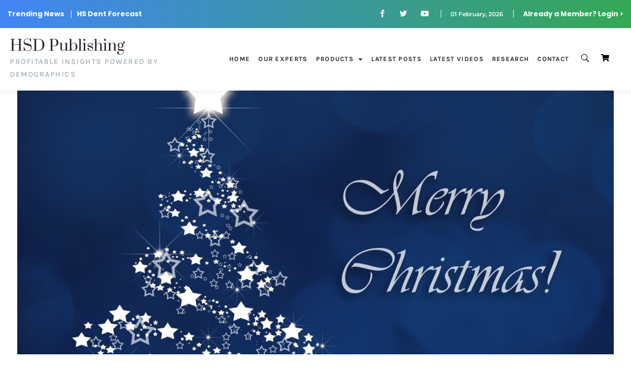

--- FILE ---
content_type: text/html; charset=UTF-8
request_url: https://hsdent.com/sizemore-weekly-update-12-23-22-merry-christmas/
body_size: 23058
content:
<!DOCTYPE html>
<!--[if IE 9 ]>   <html class="no-js oldie ie9 ie" lang="en-US" > <![endif]-->
<!--[if (gt IE 9)|!(IE)]><!--> <html class="no-js" lang="en-US" > <!--<![endif]-->
<head>
        <meta charset="UTF-8" >
        <meta http-equiv="X-UA-Compatible" content="IE=edge">
        <!-- devices setting -->
        <meta name="viewport"   content="initial-scale=1,user-scalable=no,width=device-width">

<!-- outputs by wp_head -->
<meta name='robots' content='index, follow, max-image-preview:large, max-snippet:-1, max-video-preview:-1' />
	<style>img:is([sizes="auto" i], [sizes^="auto," i]) { contain-intrinsic-size: 3000px 1500px }</style>
	
	<!-- This site is optimized with the Yoast SEO plugin v26.2 - https://yoast.com/wordpress/plugins/seo/ -->
	<title>Sizemore Weekly Update 12-23-22, Merry Christmas | HSD Publishing</title>
	<link rel="canonical" href="https://hsdent.com/sizemore-weekly-update-12-23-22-merry-christmas/" />
	<meta property="og:locale" content="en_US" />
	<meta property="og:type" content="article" />
	<meta property="og:title" content="Sizemore Weekly Update 12-23-22, Merry Christmas | HSD Publishing" />
	<meta property="og:url" content="https://hsdent.com/sizemore-weekly-update-12-23-22-merry-christmas/" />
	<meta property="og:site_name" content="HSD Publishing" />
	<meta property="article:published_time" content="2022-12-23T19:35:56+00:00" />
	<meta property="og:image" content="https://hsdent.com/wp-content/uploads/2022/12/christmas-gbfc635e7d_1920.jpg" />
	<meta property="og:image:width" content="1920" />
	<meta property="og:image:height" content="1440" />
	<meta property="og:image:type" content="image/jpeg" />
	<meta name="author" content="Karen Baird" />
	<meta name="twitter:card" content="summary_large_image" />
	<meta name="twitter:label1" content="Written by" />
	<meta name="twitter:data1" content="Karen Baird" />
	<meta name="twitter:label2" content="Est. reading time" />
	<meta name="twitter:data2" content="1 minute" />
	<script type="application/ld+json" class="yoast-schema-graph">{"@context":"https://schema.org","@graph":[{"@type":"Article","@id":"https://hsdent.com/sizemore-weekly-update-12-23-22-merry-christmas/#article","isPartOf":{"@id":"https://hsdent.com/sizemore-weekly-update-12-23-22-merry-christmas/"},"author":{"name":"Karen Baird","@id":"https://hsdent.com/#/schema/person/47c12ef2446cb27340bff0a585537674"},"headline":"Sizemore Weekly Update 12-23-22, Merry Christmas","datePublished":"2022-12-23T19:35:56+00:00","mainEntityOfPage":{"@id":"https://hsdent.com/sizemore-weekly-update-12-23-22-merry-christmas/"},"wordCount":22,"commentCount":0,"publisher":{"@id":"https://hsdent.com/#organization"},"image":{"@id":"https://hsdent.com/sizemore-weekly-update-12-23-22-merry-christmas/#primaryimage"},"thumbnailUrl":"https://hsdent.com/wp-content/uploads/2022/12/christmas-gbfc635e7d_1920.jpg","inLanguage":"en-US","potentialAction":[{"@type":"CommentAction","name":"Comment","target":["https://hsdent.com/sizemore-weekly-update-12-23-22-merry-christmas/#respond"]}]},{"@type":"WebPage","@id":"https://hsdent.com/sizemore-weekly-update-12-23-22-merry-christmas/","url":"https://hsdent.com/sizemore-weekly-update-12-23-22-merry-christmas/","name":"Sizemore Weekly Update 12-23-22, Merry Christmas | HSD Publishing","isPartOf":{"@id":"https://hsdent.com/#website"},"primaryImageOfPage":{"@id":"https://hsdent.com/sizemore-weekly-update-12-23-22-merry-christmas/#primaryimage"},"image":{"@id":"https://hsdent.com/sizemore-weekly-update-12-23-22-merry-christmas/#primaryimage"},"thumbnailUrl":"https://hsdent.com/wp-content/uploads/2022/12/christmas-gbfc635e7d_1920.jpg","datePublished":"2022-12-23T19:35:56+00:00","breadcrumb":{"@id":"https://hsdent.com/sizemore-weekly-update-12-23-22-merry-christmas/#breadcrumb"},"inLanguage":"en-US","potentialAction":[{"@type":"ReadAction","target":["https://hsdent.com/sizemore-weekly-update-12-23-22-merry-christmas/"]}]},{"@type":"ImageObject","inLanguage":"en-US","@id":"https://hsdent.com/sizemore-weekly-update-12-23-22-merry-christmas/#primaryimage","url":"https://hsdent.com/wp-content/uploads/2022/12/christmas-gbfc635e7d_1920.jpg","contentUrl":"https://hsdent.com/wp-content/uploads/2022/12/christmas-gbfc635e7d_1920.jpg","width":1920,"height":1440},{"@type":"BreadcrumbList","@id":"https://hsdent.com/sizemore-weekly-update-12-23-22-merry-christmas/#breadcrumb","itemListElement":[{"@type":"ListItem","position":1,"name":"Home","item":"https://hsdent.com/"},{"@type":"ListItem","position":2,"name":"Sizemore Weekly Update 12-23-22, Merry Christmas"}]},{"@type":"WebSite","@id":"https://hsdent.com/#website","url":"https://hsdent.com/","name":"HSD Publishing","description":"The New Home of Harry Dent and the HS Dent Forecast, Starting April 24, 2020","publisher":{"@id":"https://hsdent.com/#organization"},"potentialAction":[{"@type":"SearchAction","target":{"@type":"EntryPoint","urlTemplate":"https://hsdent.com/?s={search_term_string}"},"query-input":{"@type":"PropertyValueSpecification","valueRequired":true,"valueName":"search_term_string"}}],"inLanguage":"en-US"},{"@type":"Organization","@id":"https://hsdent.com/#organization","name":"HSD Publishing","url":"https://hsdent.com/","logo":{"@type":"ImageObject","inLanguage":"en-US","@id":"https://hsdent.com/#/schema/logo/image/","url":"https://hsdent.com/wp-content/uploads/2018/05/cropped-Group-39@2x.png","contentUrl":"https://hsdent.com/wp-content/uploads/2018/05/cropped-Group-39@2x.png","width":229,"height":54,"caption":"HSD Publishing"},"image":{"@id":"https://hsdent.com/#/schema/logo/image/"}},{"@type":"Person","@id":"https://hsdent.com/#/schema/person/47c12ef2446cb27340bff0a585537674","name":"Karen Baird","image":{"@type":"ImageObject","inLanguage":"en-US","@id":"https://hsdent.com/#/schema/person/image/","url":"https://secure.gravatar.com/avatar/1998cbd5afb244aa2e2adec25348479f3e29b91e5e25e29a691a868ccf970b3a?s=96&d=mm&r=g","contentUrl":"https://secure.gravatar.com/avatar/1998cbd5afb244aa2e2adec25348479f3e29b91e5e25e29a691a868ccf970b3a?s=96&d=mm&r=g","caption":"Karen Baird"},"url":"https://hsdent.com/author/kbaird/"}]}</script>
	<!-- / Yoast SEO plugin. -->


<link rel='dns-prefetch' href='//cdnjs.cloudflare.com' />
<link rel='dns-prefetch' href='//ajax.googleapis.com' />
<link rel='dns-prefetch' href='//fonts.googleapis.com' />
<link rel="alternate" type="application/rss+xml" title="HSD Publishing &raquo; Feed" href="https://hsdent.com/feed/" />
<link rel="alternate" type="application/rss+xml" title="HSD Publishing &raquo; Comments Feed" href="https://hsdent.com/comments/feed/" />
<link rel="alternate" type="application/rss+xml" title="HSD Publishing &raquo; Sizemore Weekly Update 12-23-22, Merry Christmas Comments Feed" href="https://hsdent.com/sizemore-weekly-update-12-23-22-merry-christmas/feed/" />
<script>
window._wpemojiSettings = {"baseUrl":"https:\/\/s.w.org\/images\/core\/emoji\/16.0.1\/72x72\/","ext":".png","svgUrl":"https:\/\/s.w.org\/images\/core\/emoji\/16.0.1\/svg\/","svgExt":".svg","source":{"concatemoji":"https:\/\/hsdent.com\/wp-includes\/js\/wp-emoji-release.min.js?ver=6.8.3"}};
/*! This file is auto-generated */
!function(s,n){var o,i,e;function c(e){try{var t={supportTests:e,timestamp:(new Date).valueOf()};sessionStorage.setItem(o,JSON.stringify(t))}catch(e){}}function p(e,t,n){e.clearRect(0,0,e.canvas.width,e.canvas.height),e.fillText(t,0,0);var t=new Uint32Array(e.getImageData(0,0,e.canvas.width,e.canvas.height).data),a=(e.clearRect(0,0,e.canvas.width,e.canvas.height),e.fillText(n,0,0),new Uint32Array(e.getImageData(0,0,e.canvas.width,e.canvas.height).data));return t.every(function(e,t){return e===a[t]})}function u(e,t){e.clearRect(0,0,e.canvas.width,e.canvas.height),e.fillText(t,0,0);for(var n=e.getImageData(16,16,1,1),a=0;a<n.data.length;a++)if(0!==n.data[a])return!1;return!0}function f(e,t,n,a){switch(t){case"flag":return n(e,"\ud83c\udff3\ufe0f\u200d\u26a7\ufe0f","\ud83c\udff3\ufe0f\u200b\u26a7\ufe0f")?!1:!n(e,"\ud83c\udde8\ud83c\uddf6","\ud83c\udde8\u200b\ud83c\uddf6")&&!n(e,"\ud83c\udff4\udb40\udc67\udb40\udc62\udb40\udc65\udb40\udc6e\udb40\udc67\udb40\udc7f","\ud83c\udff4\u200b\udb40\udc67\u200b\udb40\udc62\u200b\udb40\udc65\u200b\udb40\udc6e\u200b\udb40\udc67\u200b\udb40\udc7f");case"emoji":return!a(e,"\ud83e\udedf")}return!1}function g(e,t,n,a){var r="undefined"!=typeof WorkerGlobalScope&&self instanceof WorkerGlobalScope?new OffscreenCanvas(300,150):s.createElement("canvas"),o=r.getContext("2d",{willReadFrequently:!0}),i=(o.textBaseline="top",o.font="600 32px Arial",{});return e.forEach(function(e){i[e]=t(o,e,n,a)}),i}function t(e){var t=s.createElement("script");t.src=e,t.defer=!0,s.head.appendChild(t)}"undefined"!=typeof Promise&&(o="wpEmojiSettingsSupports",i=["flag","emoji"],n.supports={everything:!0,everythingExceptFlag:!0},e=new Promise(function(e){s.addEventListener("DOMContentLoaded",e,{once:!0})}),new Promise(function(t){var n=function(){try{var e=JSON.parse(sessionStorage.getItem(o));if("object"==typeof e&&"number"==typeof e.timestamp&&(new Date).valueOf()<e.timestamp+604800&&"object"==typeof e.supportTests)return e.supportTests}catch(e){}return null}();if(!n){if("undefined"!=typeof Worker&&"undefined"!=typeof OffscreenCanvas&&"undefined"!=typeof URL&&URL.createObjectURL&&"undefined"!=typeof Blob)try{var e="postMessage("+g.toString()+"("+[JSON.stringify(i),f.toString(),p.toString(),u.toString()].join(",")+"));",a=new Blob([e],{type:"text/javascript"}),r=new Worker(URL.createObjectURL(a),{name:"wpTestEmojiSupports"});return void(r.onmessage=function(e){c(n=e.data),r.terminate(),t(n)})}catch(e){}c(n=g(i,f,p,u))}t(n)}).then(function(e){for(var t in e)n.supports[t]=e[t],n.supports.everything=n.supports.everything&&n.supports[t],"flag"!==t&&(n.supports.everythingExceptFlag=n.supports.everythingExceptFlag&&n.supports[t]);n.supports.everythingExceptFlag=n.supports.everythingExceptFlag&&!n.supports.flag,n.DOMReady=!1,n.readyCallback=function(){n.DOMReady=!0}}).then(function(){return e}).then(function(){var e;n.supports.everything||(n.readyCallback(),(e=n.source||{}).concatemoji?t(e.concatemoji):e.wpemoji&&e.twemoji&&(t(e.twemoji),t(e.wpemoji)))}))}((window,document),window._wpemojiSettings);
</script>
<link rel='stylesheet' id='formidable-css' href='https://hsdent.com/wp-content/plugins/formidable/css/formidableforms.css?ver=1029137' media='all' />
<link rel='stylesheet' id='bdt-uikit-css' href='https://hsdent.com/wp-content/plugins/bdthemes-element-pack/assets/css/bdt-uikit.css?ver=3.15.1' media='all' />
<link rel='stylesheet' id='ep-helper-css' href='https://hsdent.com/wp-content/plugins/bdthemes-element-pack/assets/css/ep-helper.css?ver=6.15.0' media='all' />
<style id='wp-emoji-styles-inline-css'>

	img.wp-smiley, img.emoji {
		display: inline !important;
		border: none !important;
		box-shadow: none !important;
		height: 1em !important;
		width: 1em !important;
		margin: 0 0.07em !important;
		vertical-align: -0.1em !important;
		background: none !important;
		padding: 0 !important;
	}
</style>
<link rel='stylesheet' id='wp-block-library-css' href='https://hsdent.com/wp-includes/css/dist/block-library/style.min.css?ver=6.8.3' media='all' />
<style id='classic-theme-styles-inline-css'>
/*! This file is auto-generated */
.wp-block-button__link{color:#fff;background-color:#32373c;border-radius:9999px;box-shadow:none;text-decoration:none;padding:calc(.667em + 2px) calc(1.333em + 2px);font-size:1.125em}.wp-block-file__button{background:#32373c;color:#fff;text-decoration:none}
</style>
<style id='pdfemb-pdf-embedder-viewer-style-inline-css'>
.wp-block-pdfemb-pdf-embedder-viewer{max-width:none}

</style>
<link rel='stylesheet' id='wc-memberships-blocks-css' href='https://hsdent.com/wp-content/plugins/woocommerce-memberships/assets/css/blocks/wc-memberships-blocks.min.css?ver=1.27.2' media='all' />
<link rel='stylesheet' id='jet-engine-frontend-css' href='https://hsdent.com/wp-content/plugins/jet-engine/assets/css/frontend.css?ver=3.7.7' media='all' />
<link rel='stylesheet' id='convertkit-broadcasts-css' href='https://hsdent.com/wp-content/plugins/convertkit/resources/frontend/css/broadcasts.css?ver=3.0.6' media='all' />
<link rel='stylesheet' id='convertkit-button-css' href='https://hsdent.com/wp-content/plugins/convertkit/resources/frontend/css/button.css?ver=3.0.6' media='all' />
<link rel='stylesheet' id='convertkit-form-css' href='https://hsdent.com/wp-content/plugins/convertkit/resources/frontend/css/form.css?ver=3.0.6' media='all' />
<link rel='stylesheet' id='convertkit-form-builder-field-css' href='https://hsdent.com/wp-content/plugins/convertkit/resources/frontend/css/form-builder.css?ver=3.0.6' media='all' />
<link rel='stylesheet' id='convertkit-form-builder-css' href='https://hsdent.com/wp-content/plugins/convertkit/resources/frontend/css/form-builder.css?ver=3.0.6' media='all' />
<style id='global-styles-inline-css'>
:root{--wp--preset--aspect-ratio--square: 1;--wp--preset--aspect-ratio--4-3: 4/3;--wp--preset--aspect-ratio--3-4: 3/4;--wp--preset--aspect-ratio--3-2: 3/2;--wp--preset--aspect-ratio--2-3: 2/3;--wp--preset--aspect-ratio--16-9: 16/9;--wp--preset--aspect-ratio--9-16: 9/16;--wp--preset--color--black: #000000;--wp--preset--color--cyan-bluish-gray: #abb8c3;--wp--preset--color--white: #ffffff;--wp--preset--color--pale-pink: #f78da7;--wp--preset--color--vivid-red: #cf2e2e;--wp--preset--color--luminous-vivid-orange: #ff6900;--wp--preset--color--luminous-vivid-amber: #fcb900;--wp--preset--color--light-green-cyan: #7bdcb5;--wp--preset--color--vivid-green-cyan: #00d084;--wp--preset--color--pale-cyan-blue: #8ed1fc;--wp--preset--color--vivid-cyan-blue: #0693e3;--wp--preset--color--vivid-purple: #9b51e0;--wp--preset--gradient--vivid-cyan-blue-to-vivid-purple: linear-gradient(135deg,rgba(6,147,227,1) 0%,rgb(155,81,224) 100%);--wp--preset--gradient--light-green-cyan-to-vivid-green-cyan: linear-gradient(135deg,rgb(122,220,180) 0%,rgb(0,208,130) 100%);--wp--preset--gradient--luminous-vivid-amber-to-luminous-vivid-orange: linear-gradient(135deg,rgba(252,185,0,1) 0%,rgba(255,105,0,1) 100%);--wp--preset--gradient--luminous-vivid-orange-to-vivid-red: linear-gradient(135deg,rgba(255,105,0,1) 0%,rgb(207,46,46) 100%);--wp--preset--gradient--very-light-gray-to-cyan-bluish-gray: linear-gradient(135deg,rgb(238,238,238) 0%,rgb(169,184,195) 100%);--wp--preset--gradient--cool-to-warm-spectrum: linear-gradient(135deg,rgb(74,234,220) 0%,rgb(151,120,209) 20%,rgb(207,42,186) 40%,rgb(238,44,130) 60%,rgb(251,105,98) 80%,rgb(254,248,76) 100%);--wp--preset--gradient--blush-light-purple: linear-gradient(135deg,rgb(255,206,236) 0%,rgb(152,150,240) 100%);--wp--preset--gradient--blush-bordeaux: linear-gradient(135deg,rgb(254,205,165) 0%,rgb(254,45,45) 50%,rgb(107,0,62) 100%);--wp--preset--gradient--luminous-dusk: linear-gradient(135deg,rgb(255,203,112) 0%,rgb(199,81,192) 50%,rgb(65,88,208) 100%);--wp--preset--gradient--pale-ocean: linear-gradient(135deg,rgb(255,245,203) 0%,rgb(182,227,212) 50%,rgb(51,167,181) 100%);--wp--preset--gradient--electric-grass: linear-gradient(135deg,rgb(202,248,128) 0%,rgb(113,206,126) 100%);--wp--preset--gradient--midnight: linear-gradient(135deg,rgb(2,3,129) 0%,rgb(40,116,252) 100%);--wp--preset--font-size--small: 13px;--wp--preset--font-size--medium: 20px;--wp--preset--font-size--large: 36px;--wp--preset--font-size--x-large: 42px;--wp--preset--spacing--20: 0.44rem;--wp--preset--spacing--30: 0.67rem;--wp--preset--spacing--40: 1rem;--wp--preset--spacing--50: 1.5rem;--wp--preset--spacing--60: 2.25rem;--wp--preset--spacing--70: 3.38rem;--wp--preset--spacing--80: 5.06rem;--wp--preset--shadow--natural: 6px 6px 9px rgba(0, 0, 0, 0.2);--wp--preset--shadow--deep: 12px 12px 50px rgba(0, 0, 0, 0.4);--wp--preset--shadow--sharp: 6px 6px 0px rgba(0, 0, 0, 0.2);--wp--preset--shadow--outlined: 6px 6px 0px -3px rgba(255, 255, 255, 1), 6px 6px rgba(0, 0, 0, 1);--wp--preset--shadow--crisp: 6px 6px 0px rgba(0, 0, 0, 1);}:where(.is-layout-flex){gap: 0.5em;}:where(.is-layout-grid){gap: 0.5em;}body .is-layout-flex{display: flex;}.is-layout-flex{flex-wrap: wrap;align-items: center;}.is-layout-flex > :is(*, div){margin: 0;}body .is-layout-grid{display: grid;}.is-layout-grid > :is(*, div){margin: 0;}:where(.wp-block-columns.is-layout-flex){gap: 2em;}:where(.wp-block-columns.is-layout-grid){gap: 2em;}:where(.wp-block-post-template.is-layout-flex){gap: 1.25em;}:where(.wp-block-post-template.is-layout-grid){gap: 1.25em;}.has-black-color{color: var(--wp--preset--color--black) !important;}.has-cyan-bluish-gray-color{color: var(--wp--preset--color--cyan-bluish-gray) !important;}.has-white-color{color: var(--wp--preset--color--white) !important;}.has-pale-pink-color{color: var(--wp--preset--color--pale-pink) !important;}.has-vivid-red-color{color: var(--wp--preset--color--vivid-red) !important;}.has-luminous-vivid-orange-color{color: var(--wp--preset--color--luminous-vivid-orange) !important;}.has-luminous-vivid-amber-color{color: var(--wp--preset--color--luminous-vivid-amber) !important;}.has-light-green-cyan-color{color: var(--wp--preset--color--light-green-cyan) !important;}.has-vivid-green-cyan-color{color: var(--wp--preset--color--vivid-green-cyan) !important;}.has-pale-cyan-blue-color{color: var(--wp--preset--color--pale-cyan-blue) !important;}.has-vivid-cyan-blue-color{color: var(--wp--preset--color--vivid-cyan-blue) !important;}.has-vivid-purple-color{color: var(--wp--preset--color--vivid-purple) !important;}.has-black-background-color{background-color: var(--wp--preset--color--black) !important;}.has-cyan-bluish-gray-background-color{background-color: var(--wp--preset--color--cyan-bluish-gray) !important;}.has-white-background-color{background-color: var(--wp--preset--color--white) !important;}.has-pale-pink-background-color{background-color: var(--wp--preset--color--pale-pink) !important;}.has-vivid-red-background-color{background-color: var(--wp--preset--color--vivid-red) !important;}.has-luminous-vivid-orange-background-color{background-color: var(--wp--preset--color--luminous-vivid-orange) !important;}.has-luminous-vivid-amber-background-color{background-color: var(--wp--preset--color--luminous-vivid-amber) !important;}.has-light-green-cyan-background-color{background-color: var(--wp--preset--color--light-green-cyan) !important;}.has-vivid-green-cyan-background-color{background-color: var(--wp--preset--color--vivid-green-cyan) !important;}.has-pale-cyan-blue-background-color{background-color: var(--wp--preset--color--pale-cyan-blue) !important;}.has-vivid-cyan-blue-background-color{background-color: var(--wp--preset--color--vivid-cyan-blue) !important;}.has-vivid-purple-background-color{background-color: var(--wp--preset--color--vivid-purple) !important;}.has-black-border-color{border-color: var(--wp--preset--color--black) !important;}.has-cyan-bluish-gray-border-color{border-color: var(--wp--preset--color--cyan-bluish-gray) !important;}.has-white-border-color{border-color: var(--wp--preset--color--white) !important;}.has-pale-pink-border-color{border-color: var(--wp--preset--color--pale-pink) !important;}.has-vivid-red-border-color{border-color: var(--wp--preset--color--vivid-red) !important;}.has-luminous-vivid-orange-border-color{border-color: var(--wp--preset--color--luminous-vivid-orange) !important;}.has-luminous-vivid-amber-border-color{border-color: var(--wp--preset--color--luminous-vivid-amber) !important;}.has-light-green-cyan-border-color{border-color: var(--wp--preset--color--light-green-cyan) !important;}.has-vivid-green-cyan-border-color{border-color: var(--wp--preset--color--vivid-green-cyan) !important;}.has-pale-cyan-blue-border-color{border-color: var(--wp--preset--color--pale-cyan-blue) !important;}.has-vivid-cyan-blue-border-color{border-color: var(--wp--preset--color--vivid-cyan-blue) !important;}.has-vivid-purple-border-color{border-color: var(--wp--preset--color--vivid-purple) !important;}.has-vivid-cyan-blue-to-vivid-purple-gradient-background{background: var(--wp--preset--gradient--vivid-cyan-blue-to-vivid-purple) !important;}.has-light-green-cyan-to-vivid-green-cyan-gradient-background{background: var(--wp--preset--gradient--light-green-cyan-to-vivid-green-cyan) !important;}.has-luminous-vivid-amber-to-luminous-vivid-orange-gradient-background{background: var(--wp--preset--gradient--luminous-vivid-amber-to-luminous-vivid-orange) !important;}.has-luminous-vivid-orange-to-vivid-red-gradient-background{background: var(--wp--preset--gradient--luminous-vivid-orange-to-vivid-red) !important;}.has-very-light-gray-to-cyan-bluish-gray-gradient-background{background: var(--wp--preset--gradient--very-light-gray-to-cyan-bluish-gray) !important;}.has-cool-to-warm-spectrum-gradient-background{background: var(--wp--preset--gradient--cool-to-warm-spectrum) !important;}.has-blush-light-purple-gradient-background{background: var(--wp--preset--gradient--blush-light-purple) !important;}.has-blush-bordeaux-gradient-background{background: var(--wp--preset--gradient--blush-bordeaux) !important;}.has-luminous-dusk-gradient-background{background: var(--wp--preset--gradient--luminous-dusk) !important;}.has-pale-ocean-gradient-background{background: var(--wp--preset--gradient--pale-ocean) !important;}.has-electric-grass-gradient-background{background: var(--wp--preset--gradient--electric-grass) !important;}.has-midnight-gradient-background{background: var(--wp--preset--gradient--midnight) !important;}.has-small-font-size{font-size: var(--wp--preset--font-size--small) !important;}.has-medium-font-size{font-size: var(--wp--preset--font-size--medium) !important;}.has-large-font-size{font-size: var(--wp--preset--font-size--large) !important;}.has-x-large-font-size{font-size: var(--wp--preset--font-size--x-large) !important;}
:where(.wp-block-post-template.is-layout-flex){gap: 1.25em;}:where(.wp-block-post-template.is-layout-grid){gap: 1.25em;}
:where(.wp-block-columns.is-layout-flex){gap: 2em;}:where(.wp-block-columns.is-layout-grid){gap: 2em;}
:root :where(.wp-block-pullquote){font-size: 1.5em;line-height: 1.6;}
</style>
<link rel='stylesheet' id='go-pricing-styles-css' href='https://hsdent.com/wp-content/plugins/go_pricing/assets/css/go_pricing_styles.css?ver=3.3.19' media='all' />
<link rel='stylesheet' id='infusion-front-css-css' href='https://hsdent.com/wp-content/plugins/infusionsoft-official-opt-in-forms/includes/ext/infusionsoft_infusionbar/css/style.css?ver=6.8.3' media='all' />
<link rel='stylesheet' id='inf_infusionsoft-open-sans-css' href='https://fonts.googleapis.com/css?family=Open+Sans:400,700' media='all' />
<link rel='stylesheet' id='inf_infusionsoft-css-css' href='https://hsdent.com/wp-content/plugins/infusionsoft-official-opt-in-forms/css/style.css?ver=1.0.9' media='all' />
<link rel='stylesheet' id='woocommerce-layout-css' href='https://hsdent.com/wp-content/plugins/woocommerce/assets/css/woocommerce-layout.css?ver=10.3.3' media='all' />
<link rel='stylesheet' id='woocommerce-smallscreen-css' href='https://hsdent.com/wp-content/plugins/woocommerce/assets/css/woocommerce-smallscreen.css?ver=10.3.3' media='only screen and (max-width: 768px)' />
<link rel='stylesheet' id='woocommerce-general-css' href='https://hsdent.com/wp-content/plugins/woocommerce/assets/css/woocommerce.css?ver=10.3.3' media='all' />
<style id='woocommerce-inline-inline-css'>
.woocommerce form .form-row .required { visibility: visible; }
</style>
<link rel='stylesheet' id='brands-styles-css' href='https://hsdent.com/wp-content/plugins/woocommerce/assets/css/brands.css?ver=10.3.3' media='all' />
<link rel='stylesheet' id='wc-memberships-frontend-css' href='https://hsdent.com/wp-content/plugins/woocommerce-memberships/assets/css/frontend/wc-memberships-frontend.min.css?ver=1.27.2' media='all' />
<link rel='stylesheet' id='auxin-base-css' href='https://hsdent.com/wp-content/themes/phlox-pro/css/base.css?ver=5.17.6' media='all' />
<link rel='stylesheet' id='auxin-front-icon-css' href='https://hsdent.com/wp-content/themes/phlox-pro/css/auxin-icon.css?ver=5.17.6' media='all' />
<link rel='stylesheet' id='auxin-main-css' href='https://hsdent.com/wp-content/themes/phlox-pro/css/main.css?ver=5.17.6' media='all' />
<link rel='stylesheet' id='elementor-frontend-css' href='https://hsdent.com/wp-content/plugins/elementor/assets/css/frontend.min.css?ver=3.32.5' media='all' />
<link rel='stylesheet' id='widget-social-icons-css' href='https://hsdent.com/wp-content/plugins/elementor/assets/css/widget-social-icons.min.css?ver=3.32.5' media='all' />
<link rel='stylesheet' id='e-apple-webkit-css' href='https://hsdent.com/wp-content/plugins/elementor/assets/css/conditionals/apple-webkit.min.css?ver=3.32.5' media='all' />
<link rel='stylesheet' id='widget-heading-css' href='https://hsdent.com/wp-content/plugins/elementor/assets/css/widget-heading.min.css?ver=3.32.5' media='all' />
<link rel='stylesheet' id='widget-nav-menu-css' href='https://hsdent.com/wp-content/plugins/elementor-pro/assets/css/widget-nav-menu.min.css?ver=3.32.3' media='all' />
<link rel='stylesheet' id='widget-icon-list-css' href='https://hsdent.com/wp-content/plugins/elementor/assets/css/widget-icon-list.min.css?ver=3.32.5' media='all' />
<link rel='stylesheet' id='e-animation-float-css' href='https://hsdent.com/wp-content/plugins/elementor/assets/lib/animations/styles/e-animation-float.min.css?ver=3.32.5' media='all' />
<link rel='stylesheet' id='elementor-icons-css' href='https://hsdent.com/wp-content/plugins/elementor/assets/lib/eicons/css/elementor-icons.min.css?ver=5.44.0' media='all' />
<link rel='stylesheet' id='elementor-post-139-css' href='https://hsdent.com/wp-content/uploads/elementor/css/post-139.css?ver=1762536830' media='all' />
<link rel='stylesheet' id='auxin-elementor-widgets-css' href='https://hsdent.com/wp-content/plugins/auxin-elements/admin/assets/css/elementor-widgets.css?ver=2.17.6' media='all' />
<link rel='stylesheet' id='mediaelement-css' href='https://hsdent.com/wp-includes/js/mediaelement/mediaelementplayer-legacy.min.css?ver=4.2.17' media='all' />
<link rel='stylesheet' id='wp-mediaelement-css' href='https://hsdent.com/wp-includes/js/mediaelement/wp-mediaelement.min.css?ver=6.8.3' media='all' />
<link rel='stylesheet' id='font-awesome-5-all-css' href='https://hsdent.com/wp-content/plugins/elementor/assets/lib/font-awesome/css/all.min.css?ver=3.32.5' media='all' />
<link rel='stylesheet' id='font-awesome-4-shim-css' href='https://hsdent.com/wp-content/plugins/elementor/assets/lib/font-awesome/css/v4-shims.min.css?ver=3.32.5' media='all' />
<link rel='stylesheet' id='elementor-post-28-css' href='https://hsdent.com/wp-content/uploads/elementor/css/post-28.css?ver=1762536831' media='all' />
<link rel='stylesheet' id='elementor-post-196-css' href='https://hsdent.com/wp-content/uploads/elementor/css/post-196.css?ver=1762536831' media='all' />
<link rel='stylesheet' id='ms-main-css' href='https://hsdent.com/wp-content/plugins/masterslider/public/assets/css/masterslider.main.css?ver=3.2.14' media='all' />
<link rel='stylesheet' id='ms-custom-css' href='https://hsdent.com/wp-content/uploads/masterslider/custom.css?ver=2.8' media='all' />
<link rel='stylesheet' id='auxin-custom-css' href='https://hsdent.com/wp-content/uploads/phlox-pro/custom.css?ver=4.5' media='all' />
<link rel='stylesheet' id='auxin-go-pricing-css' href='https://hsdent.com/wp-content/themes/phlox-pro/css/go-pricing.css?ver=5.17.6' media='all' />
<link rel='stylesheet' id='auxin-elementor-base-css' href='https://hsdent.com/wp-content/themes/phlox-pro/css/other/elementor.css?ver=5.17.6' media='all' />
<link rel='stylesheet' id='elementor-gf-local-roboto-css' href='https://hsdent.com/wp-content/uploads/elementor/google-fonts/css/roboto.css?ver=1745251730' media='all' />
<link rel='stylesheet' id='elementor-gf-local-robotoslab-css' href='https://hsdent.com/wp-content/uploads/elementor/google-fonts/css/robotoslab.css?ver=1745251736' media='all' />
<link rel='stylesheet' id='elementor-gf-local-poppins-css' href='https://hsdent.com/wp-content/uploads/elementor/google-fonts/css/poppins.css?ver=1745251754' media='all' />
<link rel='stylesheet' id='elementor-gf-local-montserrat-css' href='https://hsdent.com/wp-content/uploads/elementor/google-fonts/css/montserrat.css?ver=1745251791' media='all' />
<link rel='stylesheet' id='elementor-gf-local-prata-css' href='https://hsdent.com/wp-content/uploads/elementor/google-fonts/css/prata.css?ver=1745251792' media='all' />
<link rel='stylesheet' id='elementor-gf-local-karla-css' href='https://hsdent.com/wp-content/uploads/elementor/google-fonts/css/karla.css?ver=1745251794' media='all' />
<link rel='stylesheet' id='elementor-gf-local-hind-css' href='https://hsdent.com/wp-content/uploads/elementor/google-fonts/css/hind.css?ver=1745251796' media='all' />
<link rel='stylesheet' id='elementor-icons-shared-0-css' href='https://hsdent.com/wp-content/plugins/elementor/assets/lib/font-awesome/css/fontawesome.min.css?ver=5.15.3' media='all' />
<link rel='stylesheet' id='elementor-icons-fa-brands-css' href='https://hsdent.com/wp-content/plugins/elementor/assets/lib/font-awesome/css/brands.min.css?ver=5.15.3' media='all' />
<link rel='stylesheet' id='elementor-icons-fa-solid-css' href='https://hsdent.com/wp-content/plugins/elementor/assets/lib/font-awesome/css/solid.min.css?ver=5.15.3' media='all' />
<script src="https://hsdent.com/wp-includes/js/jquery/jquery.min.js?ver=3.7.1" id="jquery-core-js"></script>
<script src="https://hsdent.com/wp-includes/js/jquery/jquery-migrate.min.js?ver=3.4.1" id="jquery-migrate-js"></script>
<script src="https://hsdent.com/wp-content/plugins/masterslider/includes/modules/elementor/assets/js/elementor-widgets.js?ver=3.2.14" id="masterslider-elementor-widgets-js"></script>
<script id="gw-tweenmax-js-before">
var oldGS=window.GreenSockGlobals,oldGSQueue=window._gsQueue,oldGSDefine=window._gsDefine;window._gsDefine=null;delete(window._gsDefine);var gwGS=window.GreenSockGlobals={};
</script>
<script src="https://cdnjs.cloudflare.com/ajax/libs/gsap/1.11.2/TweenMax.min.js" id="gw-tweenmax-js"></script>
<script id="gw-tweenmax-js-after">
try{window.GreenSockGlobals=null;window._gsQueue=null;window._gsDefine=null;delete(window.GreenSockGlobals);delete(window._gsQueue);delete(window._gsDefine);window.GreenSockGlobals=oldGS;window._gsQueue=oldGSQueue;window._gsDefine=oldGSDefine;}catch(e){}
</script>
<script src="https://hsdent.com/wp-content/plugins/woocommerce/assets/js/jquery-blockui/jquery.blockUI.min.js?ver=2.7.0-wc.10.3.3" id="wc-jquery-blockui-js" defer data-wp-strategy="defer"></script>
<script src="https://hsdent.com/wp-content/plugins/woocommerce/assets/js/js-cookie/js.cookie.min.js?ver=2.1.4-wc.10.3.3" id="wc-js-cookie-js" defer data-wp-strategy="defer"></script>
<script id="woocommerce-js-extra">
var woocommerce_params = {"ajax_url":"\/wp-admin\/admin-ajax.php","wc_ajax_url":"\/?wc-ajax=%%endpoint%%","i18n_password_show":"Show password","i18n_password_hide":"Hide password"};
</script>
<script src="https://hsdent.com/wp-content/plugins/woocommerce/assets/js/frontend/woocommerce.min.js?ver=10.3.3" id="woocommerce-js" defer data-wp-strategy="defer"></script>
<script src="https://hsdent.com/wp-content/plugins/elementor/assets/lib/font-awesome/js/v4-shims.min.js?ver=3.32.5" id="font-awesome-4-shim-js"></script>
<script id="auxin-modernizr-js-extra">
var auxin = {"ajax_url":"https:\/\/hsdent.com\/wp-admin\/admin-ajax.php","is_rtl":"","is_reponsive":"1","is_framed":"","frame_width":"20","wpml_lang":"en","uploadbaseurl":"https:\/\/hsdent.com\/wp-content\/uploads","nonce":"8426535e1e"};
</script>
<script id="auxin-modernizr-js-before">
/* < ![CDATA[ */
function auxinNS(n){for(var e=n.split("."),a=window,i="",r=e.length,t=0;r>t;t++)"window"!=e[t]&&(i=e[t],a[i]=a[i]||{},a=a[i]);return a;}
/* ]]> */
</script>
<script src="https://hsdent.com/wp-content/themes/phlox-pro/js/solo/modernizr-custom.min.js?ver=5.17.6" id="auxin-modernizr-js"></script>
<link rel="https://api.w.org/" href="https://hsdent.com/wp-json/" /><link rel="alternate" title="JSON" type="application/json" href="https://hsdent.com/wp-json/wp/v2/posts/34877" /><link rel="EditURI" type="application/rsd+xml" title="RSD" href="https://hsdent.com/xmlrpc.php?rsd" />
<link rel='shortlink' href='https://hsdent.com/?p=34877' />
<link rel="alternate" title="oEmbed (JSON)" type="application/json+oembed" href="https://hsdent.com/wp-json/oembed/1.0/embed?url=https%3A%2F%2Fhsdent.com%2Fsizemore-weekly-update-12-23-22-merry-christmas%2F" />
<link rel="alternate" title="oEmbed (XML)" type="text/xml+oembed" href="https://hsdent.com/wp-json/oembed/1.0/embed?url=https%3A%2F%2Fhsdent.com%2Fsizemore-weekly-update-12-23-22-merry-christmas%2F&#038;format=xml" />
    <meta name="title"       content="Sizemore Weekly Update 12-23-22, Merry Christmas" />
    <meta name="description" content="" />
        <link rel="image_src"    href="https://hsdent.com/wp-content/uploads/2022/12/christmas-gbfc635e7d_1920-90x90.jpg" />
    <script src="https://af819.infusionsoft.com/app/webTracking/getTrackingCode"></script ><script>var ms_grabbing_curosr='https://hsdent.com/wp-content/plugins/masterslider/public/assets/css/common/grabbing.cur',ms_grab_curosr='https://hsdent.com/wp-content/plugins/masterslider/public/assets/css/common/grab.cur';</script>
<meta name="generator" content="MasterSlider 3.2.14 - Responsive Touch Image Slider" />
<script>document.documentElement.className += " js";</script>
<!-- Chrome, Firefox OS and Opera -->
<meta name="theme-color" content="#1bb0ce" />
<!-- Windows Phone -->
<meta name="msapplication-navbutton-color" content="#1bb0ce" />
<!-- iOS Safari -->
<meta name="apple-mobile-web-app-capable" content="yes">
<meta name="apple-mobile-web-app-status-bar-style" content="black-translucent">

<!-- pingback -->
<link rel="pingback" href="https://hsdent.com/xmlrpc.php">
	<noscript><style>.woocommerce-product-gallery{ opacity: 1 !important; }</style></noscript>
	<meta name="generator" content="Elementor 3.32.5; features: additional_custom_breakpoints; settings: css_print_method-external, google_font-enabled, font_display-auto">
<!-- Google tag (gtag.js) -->
<script async src="https://www.googletagmanager.com/gtag/js?id=G-8WGMV47H2Y"></script>
<script>
  window.dataLayer = window.dataLayer || [];
  function gtag(){dataLayer.push(arguments);}
  gtag('js', new Date());

  gtag('config', 'G-8WGMV47H2Y');
</script>
			<style>
				.e-con.e-parent:nth-of-type(n+4):not(.e-lazyloaded):not(.e-no-lazyload),
				.e-con.e-parent:nth-of-type(n+4):not(.e-lazyloaded):not(.e-no-lazyload) * {
					background-image: none !important;
				}
				@media screen and (max-height: 1024px) {
					.e-con.e-parent:nth-of-type(n+3):not(.e-lazyloaded):not(.e-no-lazyload),
					.e-con.e-parent:nth-of-type(n+3):not(.e-lazyloaded):not(.e-no-lazyload) * {
						background-image: none !important;
					}
				}
				@media screen and (max-height: 640px) {
					.e-con.e-parent:nth-of-type(n+2):not(.e-lazyloaded):not(.e-no-lazyload),
					.e-con.e-parent:nth-of-type(n+2):not(.e-lazyloaded):not(.e-no-lazyload) * {
						background-image: none !important;
					}
				}
			</style>
					<style id="wp-custom-css">
			section.related.products {
    display: none !important;
}

.woocommerce-info.wc-memberships-restriction-message.wc-memberships-message.wc-memberships-content-restricted-message {
    display: none !important;
}
/* Topbar */
.aux-top-header {
	padding: 3px 0px;
}
.aux-top-header .aux-bus2-phone-icon {
	display: inline-block;
	font-size: 21px;
	line-height: 23px;
	vertical-align: middle;
	margin-right: 10px;
	transform: scaleX(-1);
}

.aux-top-header .aux-bus2-tell-text {
	font-size: 14px;
	line-height: 26px;
	font-weight: 400;
	margin-right: 20px;
	vertical-align: middle;   
}

.aux-top-header .aux-search-section {
	display: none;
}

.aux-top-header  .aux-social-list {
  transform: translateY(2px);
}
.aux-top-header  .aux-social-list li {
  margin-left: 10px;
  font-size: 17px;
}
.aux-top-header  .aux-social-list li a {
  color: #FFF;
}
.aux-top-header  .aux-social-list li a:hover {
  color: #00D9A6 !important;
}

/* Header */

.site-header-section {
  box-shadow: 0px 4px 44px 0px rgba(0, 0, 0, 0.14);
}

.site-header-section .aux-search-section {
  margin-left: 15px;
}

.site-header-section .aux-search-section .aux-search-icon {
  color: #00D9A6;
}

.site-header-section .aux-menu-box {
  left: 50%;
  position: absolute;
  transform: translateX(-50%);
}
.site-header-section .aux-btns-box .aux-button .aux-text {
	text-shadow: initial;
}
.site-header-section .aux-btns-box .aux-button {
	    font-family: "Quicksand" !important;
    font-weight: 500 !important;
    padding: 18px 45px !important;
box-shadow: 6px 6px 25px 0px rgba(0, 217, 166, 0.35);
    border-radius: 150px;
    background-image: linear-gradient(269deg, #00d9a6 0%, #9be15d 100%);
	transition: background-color 300ms ease-out, border-color 300ms ease-out, padding 50ms ease-out, color 50ms ease-out, box-shadow 300ms ease-out;
}
.site-header-section .aux-btns-box .aux-button:hover {
	box-shadow: 6px 6px 25px rgba( 0, 0, 0, 0.35 );
}

.site-header-section .aux-btns-box .aux-button .aux-overlay:after {
	    background-image: -webkit-linear-gradient(right, #0C0C0C 20%, #474747 100%);
    background-image: -o-linear-gradient(right, #0C0C0C 20%, #474747 100%);
    background-image: linear-gradient(to left, #0c0c0c 20%, #474747 100%);
    background-repeat: repeat-x;
}

/* Footer */
.aux-subfooter .aux-widget-area .widget-container {
  font-size: 16px;
	font-weight: 300;
}
.aux-subfooter .aux-widget-area .widget-container a:hover {
  color: #00D9A6;
}
.aux-subfooter .aux-widget-area .widget-title {
  font-size: 23px;
  font-weight: bold !important;
  line-height: 29px;
  border-bottom: none;
  position: relative;
  margin-bottom: 30px;
}
.aux-subfooter .aux-widget-area .widget-title:before {
  content: "";
  position: absolute;
	background-image:linear-gradient(180deg, #9BE15D 0%, #00D9A6 100%);
  border-radius: 20px;
  bottom: -5px;
  height: 5px;
  left: 0;
  width: 9px;
  opacity: 0.9;
}
.aux-subfooter .aux-widget-area .widget-title:after {
  content: "";
  position: absolute;
	background-image:linear-gradient(180deg, #9BE15D 0%, #00D9A6 100%);
  border-radius: 20px;
  bottom: -5px;
  height: 5px;
  left: 15px;
  width: 48px;
}
.aux-subfooter .aux-widget-area .menu-footer-container ul li {
  line-height: 26px;
}

.aux-site-footer {
	background-image:linear-gradient(285deg, #0C0C0C 20%, #474747 100%);
  padding: 30px 0px;
}
.aux-site-footer .aux-copyright {
  font-size: 14px;
  line-height: 16px;
  font-weight: 400;
  color: rgba(255, 255, 255, 0.5);
  letter-spacing: 1px;
}
.aux-site-footer .aux-social-list {
  transform: translateY(2px);
}
.aux-site-footer .aux-social-list li {
  margin-left: 10px;
  font-size: 17px;
}
.aux-site-footer .aux-social-list li a:hover {
  color: #00D9A6;
}


/* Pages */
.page-title-section .page-header {
  background-color: #F9F9F9;
  border-bottom: none;
}
.page-title-section .page-header .page-title {
  font-size: 43px;
  line-height: 54px;
  color: #00D9A6;
}


/* Single Blog */ 
.single.single-post .entry-header {
  text-align: center;
}
.single.single-post .entry-header .entry-title {
  color: #00D9A6 !important;
}
.single.single-post .entry-info {
  text-align: center;
  text-transform: uppercase;
  color: #AAAAAA !important;
}
.single.single-post .entry-info .author a {
  color: #AAAAAA !important;
}
.single.single-post .hentry .entry-info [class^=entry-] + [class^=entry-]:before,
.single.single-post .hentry .entry-info .entry-tax a::after {
  border-radius: 0 !important;
  height: 9px !important;
  width: 1px !important;
  color: #AAAAAA !important;
}
.single.single-post footer.entry-meta,
.single.single-post .comment-respond {
  margin-left: 15% !important;
  margin-right: 15% !important;
}
.single.single-post footer.entry-meta .entry-tax {
  font-family: "Quicksand";
  font-weight: 700;
  font-size: 25px;
  font-style: normal !important;
  margin: 50px 0 !important;
}
.single.single-post footer.entry-meta .entry-tax span {
  color: #202020;
}
.single.single-post footer.entry-meta .entry-tax a {
  color: #00D9A6 !important;
  text-decoration: none !important;
}
.single.single-post  .auxicon-share:before {
	content: '\e6ef';
	font-size: 25px;
}
#commentform input[type="submit"] {
	font-size: 13px;
	    font-family: "Quicksand" !important;
    font-weight: 500 !important;
    padding: 18px 45px !important;
    box-shadow: 6px 6px 25px 0px rgba(0, 217, 166, 0.35);
    border-radius: 150px;
    background-image: linear-gradient(269deg, #00d9a6 0%, #9be15d 100%);
	float: right;
	margin-top: 50px;
}


/* Single Portfolio */
.has-line {
  position: relative;
}
.has-line::before {
  content: " ";
  width: 53px;
  height: 3px;
  background-color: #3D3D3D;
  left: -78px;
  position: absolute;
  display: block;
  top: 50%;
  transform: translateY(-50%);
}

.avt-demo-title {
  color: #3d3d3d;
}

/* Single Portfolio */
.single-portfolio .aux-content-top-margin .aux-primary {
  margin-top: 160px;
}

.aux-single .type-portfolio.aux-side-right .entry-side-title {
  position: relative;
  margin-top: 48px;
  margin-bottom: 35px;
}
.aux-single .type-portfolio.aux-side-right .entry-side-overview {
  margin-bottom: 7px;
}
.aux-single .type-portfolio.aux-side-right .entry-meta-data {
  padding-top: 25px;
}
.aux-single .type-portfolio.aux-side-right > .entry-side .aux-sticky-position {
  position: sticky;
  /* Should be change */
  z-index: 9;
}
.aux-single .type-portfolio.aux-side-right > .entry-side.aux-sticky .entry-side-title {
  left: 0 !important;
}
.aux-single .type-portfolio.aux-side-right > .entry-side .entry-side-title > * {
  font-size: 54px;
  display: block;
  line-height: 64px;
  font-weight: 600;
}
.aux-single .type-portfolio.aux-side-right > .entry-side .avt-demo-title {
  animation: none;
}
.aux-single .type-portfolio.aux-side-right dd {
  margin-bottom: 18px;
}
.aux-single .type-portfolio.hentry .alignnone.size-full,
.aux-single .type-portfolio.hentry .entry-media {
  margin: 0;
}
.aux-single .type-portfolio.hentry .aux-portfolio-columns .entry-title a {
  font-size: 16px;
  font-weight: 400;
  display: block;
  margin-top: 7px;
}
.aux-single .type-portfolio.hentry .entry-main {
  margin-bottom: 0;
}
.aux-single .type-portfolio.hentry .entry-content {
  margin-bottom: 0;
}
.aux-single .type-portfolio.hentry .entry-content p:last-of-type {
  margin-bottom: 0;
}
.aux-single .type-portfolio .entry-actions {
  border-top: none;
  border-bottom: none;
  padding: 0 0 25px 0;
}
.aux-single .type-portfolio .aux-next-prev-posts {
  z-index: 0;
}
.aux-single .type-portfolio .aux-next-prev-posts:not(.aux-sticky-nav).nav-skin-modern {
  margin-top: 0;
}

/* End of single Portfolio */
/* Related posts */
.aux-widget-related-posts .widget-title {
  margin-bottom: 50px;
  letter-spacing: 4px;
  font-size: 14px;
}
.aux-widget-related-posts .hentry .entry-title {
  font-size: 16px;
  font-weight: 400;
  margin-top: 25px;
}
.aux-widget-related-posts .hentry .entry-title a:hover {
  color: #3D3D3D;
}

/* End of related posts */
.entry-meta-data .aux-button,
.auxicon-share .aux-text,
.wp_ulike_general_class .count-box,
.aux-socials .aux-text,
.mobile-only {
  display: none;
}

.aux-tooltip-socials-container .aux-tooltip-socials-wrapper {
  left: 0 !important;
}

.aux-next-prev-posts,
.aux-widget-related-posts .aux-media-image {
  z-index: -1;
}

.single-launch {
  font-size: 14px;
  letter-spacing: 4px;
  margin-top: 7px;
  display: block;
  line-height: 64px;
}

@media screen and (max-width: 1023px) {
  .aux-single .type-portfolio.aux-side-right .entry-overview-container,
.aux-single .type-portfolio.aux-side-right .entry-side-title {
    float: right;
    width: 70%;
    left: 0 !important;
    margin-bottom: 0 !important;
    margin-top: 0 !important;
  }
  .aux-single .type-portfolio.aux-side-right .entry-meta-data-container {
    width: 25%;
    vertical-align: top;
  }
  .aux-single .type-portfolio.aux-side-right > .entry-side {
    content: "";
    display: table;
    clear: both;
    padding-top: 0 !important;
    padding-bottom: 0 !important;
  }
  .aux-single .type-portfolio .entry-main img {
    margin-bottom: 30px !important;
  }

  .aux-resp .aux-about-text-widget .avt-strong-desc {
    text-align: center;
  }
  .aux-resp .aux-content-top-margin .aux-primary {
    padding-top: 1px;
  }
  .aux-resp .widget-socials .aux-social-list {
    display: inline-block;
  }
  .aux-resp .aux-widget-image .aux-alignright {
    float: none;
    text-align: center;
  }
  .aux-resp .aux-content-top-margin .aux-primary {
    margin-top: 0;
  }
  .aux-resp .single-launch {
    position: absolute;
    letter-spacing: 0;
    border: 3px solid #3D3D3D;
    padding: 0 25px;
    line-height: 46px;
    border-radius: 40px;
    margin-top: 25px;
    color: #3D3D3D;
  }
  .aux-resp .single-launch::before {
    content: none;
  }
  .aux-resp .single-launch:hover {
    color: #3D3D3D;
  }
  .aux-resp .entry-actions {
    float: right;
    margin-top: 10px;
  }
}
@media screen and (max-width: 768px) {
  .aux-header-elements .aux-logo-header {
    left: 5%;
    transform: none;
    margin-top: 0;
  }
  .aux-header-elements .aux-burger-box {
    float: right;
    margin-right: 45px !important;
  }

  .aux-bs-row-reverse .aux-vc-row-margin {
    display: flex;
    flex-direction: column-reverse;
  }

  .aux-bs-services-text-medium {
    margin-left: 0 !important;
    margin-top: 70px;
  }

  .single-post .hentry .entry-meta .aux-single-post-share {
    right: 50%;
    transform: translateY(-50%) translateX(50%);
    top: 65%;
  }

  #respond {
    margin: auto;
  }

  .aux-comments {
    margin: auto;
  }

  .aux-bs-services-textbox-info .aux-bs-title-medium .aux-text-widget-content .widget-content {
    max-width: none;
    margin-top: 20px;
  }

  .aux-bs-title-big .aux-text-widget-content .col-title {
    font-size: px2em(52);
    line-height: 78px;
  }

  .aux-bs-title-big.title-blue .aux-text-widget-content .col-title {
    background: none;
    animation: none !important;
    width: 100%;
    transform: none;
    visibility: visible;
    margin-top: 35px;
  }

  .aux-bs-title-big .aux-text-widget-content .widget-content {
    max-width: none;
    margin: 0;
  }

  .aux-bs-counter-blue {
    margin-top: -35px;
  }

  .aux-bs-section-testimonal-title {
    margin-bottom: 75px;
  }

  .aux-widget-testimonial {
    margin-bottom: 50px;
  }

  .aux-bs-content-side-line .aux-text-widget-content .widget-content:before {
    display: none;
  }

  .aux-side-control ~ .aux-mc-controls .aux-next {
    right: -30px !important;
  }

  .aux-side-control ~ .aux-mc-controls .aux-prev {
    left: -30px !important;
  }

  .aux-bs-testimonal .aux-bs-customer-logo {
    padding: 0;
  }

  .aux-single .type-portfolio.aux-side-right .entry-overview-container,
.aux-single .type-portfolio.aux-side-right .entry-side-title {
    float: none;
    width: 100%;
    left: 0 !important;
    margin-bottom: 0 !important;
    margin-top: 0 !important;
  }
  .aux-single .type-portfolio.aux-side-right .entry-meta-data-container {
    float: none;
    width: 100%;
  }
  .aux-single .type-portfolio.aux-side-right .single-launch {
    position: relative;
    display: inline-block;
  }
  .aux-single .type-portfolio.aux-side-right .entry-actions {
    float: none;
  }

  .aux-bs-counter-normal .stats-desc:before {
    display: none;
  }
}

@media only screen and  (max-width:768px) {
    .single-post .hentry .entry-meta .aux-wpulike,
    .single-post .hentry .entry-meta .aux-single-post-share {
        display: block;
        position: static;
        float: none;
        text-align: center;
        margin-top: 10px;
			margin-left: 0;
			margin-right: 0;
			transform: none
    }
	
	.single-post .hentry .entry-meta .aux-wpulike {
		margin-bottom: 35px;
	}
}

/* Ulike */
.wpulike.aux-wpulike .wp_ulike_general_class .wp_ulike_btn:before {
	content: '\e718';
}

.wpulike.aux-wpulike .wp_ulike_general_class .wp_ulike_btn {
	font-size: 26px;
	color: #00D9A6;
}

.entry-meta .aux-wpulike-single {
	margin-right: 40px;
}

.single.single-post footer.entry-meta .entry-tax {
	margin: 0 !important;
}

.single-portfolio .wpulike.aux-wpulike .wp_ulike_general_class .wp_ulike_btn {
	font-size: 16px;
}

.aux-bus2-title-divider{
	margin-left:115px !important;
}

/** Start Envato Elements CSS: Event Planner (181-3-76522885a996fc498783541570eb0148) **/

/* Makes fonts nice and smooth on all devices & browsers */
* { 
  -webkit-font-smoothing: antialiased;
}

/** End Envato Elements CSS: Event Planner (181-3-76522885a996fc498783541570eb0148) **/

.aux-content-top-margin .aux-primary {
    padding-top: 0;
}

.page-title-section {
    display:none !important;
}

.inf_infusionsoft .inf_infusionsoft_form_container .inf_infusionsoft_form_content .inf_infusionsoft_form_footer {
    display:none
}

.inf_infusionsoft .inf_infusionsoft_form_container .inf_infusionsoft_form_content {
    padding: 5px 15px;
    color: rgba(0, 0, 0, 0.5);
    width: 100%;
    background-color: #E9E9E9;
    position: relative;
}

.inf_infusionsoft .inf_infusionsoft_1_field p.inf_infusionsoft_popup_input {
    width: 100%;
	margin:10px
}
.inf_infusionsoft .inf_infusionsoft_form_content button {
	width: 100%;
}

.inf_infusionsoft .inf_infusionsoft_inline_form {
    clear: both;
    margin: -30px 0;
    display: inline-block;
}
.inf_infusionsoft .inf_infusionsoft_optin_1 .inf_infusionsoft_form_content button {
background-color: transparent;
    background-image: linear-gradient(271deg, #0571F3 0%, #1CAEEC 100%);
    box-shadow: 6px 6px 25px 0px rgba(6, 67, 203, 0.65);
    text-shadow: 0px 0px 0px rgba(0,0,0,0.3);
}
.inf_infusionsoft .inf_infusionsoft_optin_1 .inf_infusionsoft_form_content {
    background-color: #fff !important;
}
.aux-subfooter > .aux-wrapper > .aux-container {
    padding-top: 0;
    margin-bottom: 0;
}

.hentry .entry-content, .hentry .comment-body {
    margin-bottom: 0 !important;
}

.hentry .entry-main {
 margin-bottom: 0 !important;
}

.sendlane-form p {
	font-family:Ubuntu !important;
}
.woocommerce-MyAccount-navigation {
display:none;
}

.woocommerce-account .woocommerce-MyAccount-content {
    width: 100%;
}
.erf-label-top.erf-container .erf-form label[class$="-label"] {
    font-family: "Montserrat", Montserrat;
}
.erf-content-above{
	display:none;
}
button#button-TdZBDR{
	    font-family: "Montserrat", Montserrat;
	background-color: #61ce70;
    font-size: 15px;
    padding: 12px 24px;
    -webkit-border-radius: 3px;
    border-radius: 3px;
	color:#fff;
}
button#button-TdZBDR:hover{
	background-color:#0f7ae5;}
.erf-style-rounded-corner .erf-form .form-control, .erf-style-rounded-corner .erf-form .other-option+label input[type="text"] {
	    font-family: "Montserrat", Montserrat;
}
input#field-32mJoWsFgNtGi4K {
    width: 57%;
}
.smb {
    top: -11px;
    width: 0px !important;
    height: 0px !important;
    background-size: none;
    background-image: url(#);
    opacity: 0 !important;
	display:none !important;
}
.elementor-35627 .elementor-element.elementor-element-bd228b1 .elementor-button {
        margin-bottom: 3px;
}		</style>
		<!-- end wp_head -->
</head>


<body data-rsssl=1 class="wp-singular post-template-default single single-post postid-34877 single-format-standard wp-custom-logo wp-theme-phlox-pro theme-phlox-pro inf_infusionsoft _masterslider _msp_version_3.2.14 woocommerce-no-js elementor-default elementor-kit-139 phlox-pro aux-dom-unready aux-full-width aux-resp aux-xhd aux-top-sticky  aux-page-animation-off _auxels"  data-framed="">


<div id="inner-body">

		<header data-elementor-type="header" data-elementor-id="28" class="elementor elementor-28 elementor-location-header" data-elementor-post-type="elementor_library">
					<section class="elementor-section elementor-top-section elementor-element elementor-element-57e595f elementor-section-height-min-height elementor-section-content-middle elementor-section-stretched elementor-section-boxed elementor-section-height-default elementor-section-items-middle" data-id="57e595f" data-element_type="section" data-settings="{&quot;background_background&quot;:&quot;gradient&quot;,&quot;stretch_section&quot;:&quot;section-stretched&quot;,&quot;jet_parallax_layout_list&quot;:[]}">
						<div class="elementor-container elementor-column-gap-extended">
					<div class="aux-parallax-section elementor-column elementor-col-50 elementor-top-column elementor-element elementor-element-0140fa5 elementor-hidden-phone" data-id="0140fa5" data-element_type="column">
			<div class="elementor-widget-wrap elementor-element-populated">
						<div class="elementor-element elementor-element-7fbcac5 elementor-widget__width-auto elementor-widget elementor-widget-aux_modern_heading" data-id="7fbcac5" data-element_type="widget" data-widget_type="aux_modern_heading.default">
				<div class="elementor-widget-container">
					<section class="aux-widget-modern-heading">
            <div class="aux-widget-inner"><h3 class="aux-modern-heading-primary">Trending News </h3></div>
        </section>				</div>
				</div>
				<div class="elementor-element elementor-element-3b44c84 elementor-widget__width-auto elementor-widget elementor-widget-aux_modern_heading" data-id="3b44c84" data-element_type="widget" data-widget_type="aux_modern_heading.default">
				<div class="elementor-widget-container">
					<section class="aux-widget-modern-heading">
            <div class="aux-widget-inner"><a href="/hs-dent-forecast/" class="aux-modern-heading-primary-link"><p class="aux-modern-heading-primary">HS Dent Forecast</p></a></div>
        </section>				</div>
				</div>
					</div>
		</div>
				<div class="aux-parallax-section elementor-column elementor-col-50 elementor-top-column elementor-element elementor-element-376713a" data-id="376713a" data-element_type="column">
			<div class="elementor-widget-wrap elementor-element-populated">
						<div class="elementor-element elementor-element-7f3b3c7 elementor-widget__width-auto elementor-widget elementor-widget-aux_modern_heading" data-id="7f3b3c7" data-element_type="widget" data-widget_type="aux_modern_heading.default">
				<div class="elementor-widget-container">
					<section class="aux-widget-modern-heading">
            <div class="aux-widget-inner"><a href="/member-login" class="aux-modern-heading-primary-link"><p class="aux-modern-heading-primary">Already a Member? Login &gt;</p></a></div>
        </section>				</div>
				</div>
				<div class="elementor-element elementor-element-e4de769 elementor-widget__width-auto elementor-hidden-phone elementor-widget elementor-widget-aux_current_time" data-id="e4de769" data-element_type="widget" data-widget_type="aux_current_time.default">
				<div class="elementor-widget-container">
					<div class="aux-current-time">01 February, 2026</div>				</div>
				</div>
				<div class="elementor-element elementor-element-41a71ef elementor-widget__width-auto elementor-hidden-phone elementor-shape-rounded elementor-grid-0 elementor-widget elementor-widget-social-icons" data-id="41a71ef" data-element_type="widget" data-widget_type="social-icons.default">
				<div class="elementor-widget-container">
							<div class="elementor-social-icons-wrapper elementor-grid" role="list">
							<span class="elementor-grid-item" role="listitem">
					<a class="elementor-icon elementor-social-icon elementor-social-icon-facebook-f elementor-repeater-item-0bf2df6" href="https://www.facebook.com/profile.php?id=100089186391065" target="_blank">
						<span class="elementor-screen-only">Facebook-f</span>
						<i aria-hidden="true" class="fab fa-facebook-f"></i>					</a>
				</span>
							<span class="elementor-grid-item" role="listitem">
					<a class="elementor-icon elementor-social-icon elementor-social-icon-twitter elementor-repeater-item-35193a8" href="https://twitter.com/HarryDentjr" target="_blank">
						<span class="elementor-screen-only">Twitter</span>
						<i aria-hidden="true" class="fab fa-twitter"></i>					</a>
				</span>
							<span class="elementor-grid-item" role="listitem">
					<a class="elementor-icon elementor-social-icon elementor-social-icon-youtube elementor-repeater-item-0824463" href="https://www.youtube.com/channel/UCDkLCChDIvIKLaxIAqkhjuQ/" target="_blank">
						<span class="elementor-screen-only">Youtube</span>
						<i aria-hidden="true" class="fab fa-youtube"></i>					</a>
				</span>
					</div>
						</div>
				</div>
					</div>
		</div>
					</div>
		</section>
				<section data-bdt-sticky="position: start" class="bdt-sticky elementor-section elementor-top-section elementor-element elementor-element-d05025b elementor-section-content-middle elementor-hidden-mobile elementor-section-boxed elementor-section-height-default elementor-section-height-default" data-id="d05025b" data-element_type="section" data-settings="{&quot;background_background&quot;:&quot;classic&quot;,&quot;jet_parallax_layout_list&quot;:[]}">
						<div class="elementor-container elementor-column-gap-default">
					<div class="aux-parallax-section elementor-column elementor-col-33 elementor-top-column elementor-element elementor-element-4703fd8" data-id="4703fd8" data-element_type="column">
			<div class="elementor-widget-wrap elementor-element-populated">
						<div class="elementor-element elementor-element-0815eb3 elementor-widget elementor-widget-heading" data-id="0815eb3" data-element_type="widget" data-widget_type="heading.default">
				<div class="elementor-widget-container">
					<h2 class="elementor-heading-title elementor-size-default"><a href="https://hsdent.com">HSD Publishing</a></h2>				</div>
				</div>
				<div class="elementor-element elementor-element-6a1e8fc elementor-hidden-tablet elementor-hidden-phone elementor-widget elementor-widget-heading" data-id="6a1e8fc" data-element_type="widget" data-widget_type="heading.default">
				<div class="elementor-widget-container">
					<h5 class="elementor-heading-title elementor-size-default">Profitable Insights Powered by Demographics</h5>				</div>
				</div>
					</div>
		</div>
				<div class="aux-parallax-section elementor-column elementor-col-33 elementor-top-column elementor-element elementor-element-1483dbf" data-id="1483dbf" data-element_type="column">
			<div class="elementor-widget-wrap elementor-element-populated">
						<div class="elementor-element elementor-element-d3cccd5 elementor-nav-menu__align-end elementor-nav-menu--stretch elementor-nav-menu--dropdown-tablet elementor-nav-menu__text-align-aside elementor-nav-menu--toggle elementor-nav-menu--burger elementor-widget elementor-widget-nav-menu" data-id="d3cccd5" data-element_type="widget" data-settings="{&quot;full_width&quot;:&quot;stretch&quot;,&quot;layout&quot;:&quot;horizontal&quot;,&quot;submenu_icon&quot;:{&quot;value&quot;:&quot;&lt;i class=\&quot;fas fa-caret-down\&quot; aria-hidden=\&quot;true\&quot;&gt;&lt;\/i&gt;&quot;,&quot;library&quot;:&quot;fa-solid&quot;},&quot;toggle&quot;:&quot;burger&quot;}" data-widget_type="nav-menu.default">
				<div class="elementor-widget-container">
								<nav aria-label="Menu" class="elementor-nav-menu--main elementor-nav-menu__container elementor-nav-menu--layout-horizontal e--pointer-underline e--animation-slide">
				<!-- start master menu -->
<ul id="menu-1-d3cccd5" class="elementor-nav-menu"><li class="menu-item menu-item-type-custom menu-item-object-custom menu-item-home menu-item-11"><a href="https://hsdent.com/" class="elementor-item">Home</a></li>
<li class="menu-item menu-item-type-post_type menu-item-object-page menu-item-12"><a href="https://hsdent.com/about/" class="elementor-item">Our Experts</a></li>
<li class="menu-item menu-item-type-custom menu-item-object-custom menu-item-has-children menu-item-317"><a class="elementor-item">Products</a>
<ul class="sub-menu elementor-nav-menu--dropdown">
	<li class="menu-item menu-item-type-post_type menu-item-object-page menu-item-has-children menu-item-430"><a href="https://hsdent.com/hs-dent-forecast/" class="elementor-sub-item">HS Dent Forecast</a>
	<ul class="sub-menu elementor-nav-menu--dropdown">
		<li class="menu-item menu-item-type-post_type menu-item-object-page menu-item-27330"><a href="https://hsdent.com/hs-dent-forecast-archives/" class="elementor-sub-item">Premium Area</a></li>
	</ul>
</li>
	<li class="menu-item menu-item-type-post_type menu-item-object-page menu-item-has-children menu-item-40393"><a href="https://hsdent.com/unbounded-wealth-microcap-millions/" class="elementor-sub-item">Unbounded Wealth: Microcap Millions</a>
	<ul class="sub-menu elementor-nav-menu--dropdown">
		<li class="menu-item menu-item-type-post_type menu-item-object-page menu-item-34990"><a href="https://hsdent.com/microcap-millions-archive/" class="elementor-sub-item">Premium Area</a></li>
	</ul>
</li>
	<li class="menu-item menu-item-type-custom menu-item-object-custom menu-item-has-children menu-item-40078"><a href="https://hsdent.com/product/fast-profit/" class="elementor-sub-item">F.A.S.T. Profits</a>
	<ul class="sub-menu elementor-nav-menu--dropdown">
		<li class="menu-item menu-item-type-taxonomy menu-item-object-category menu-item-40077"><a href="https://hsdent.com/category/fast-profits/" class="elementor-sub-item">Premium Area</a></li>
	</ul>
</li>
	<li class="menu-item menu-item-type-post_type menu-item-object-product menu-item-has-children menu-item-39880"><a href="https://hsdent.com/product/dent-economic-edge/" class="elementor-sub-item">Dent Economic Edge</a>
	<ul class="sub-menu elementor-nav-menu--dropdown">
		<li class="menu-item menu-item-type-custom menu-item-object-custom menu-item-39882"><a href="https://hsdent.com/dent-economic-edge-archives/" class="elementor-sub-item">Premium Area</a></li>
	</ul>
</li>
	<li class="menu-item menu-item-type-custom menu-item-object-custom menu-item-26162"><a href="/hsdent-free-sample-newsletters/" class="elementor-sub-item">Sample Newsletter</a></li>
</ul>
</li>
<li class="menu-item menu-item-type-post_type menu-item-object-page menu-item-311"><a href="https://hsdent.com/latest-posts/" class="elementor-item">Latest Posts</a></li>
<li class="menu-item menu-item-type-custom menu-item-object-custom menu-item-35192"><a href="/latestvideos/" class="elementor-item">Latest Videos</a></li>
<li class="menu-item menu-item-type-post_type menu-item-object-page menu-item-30009"><a href="https://hsdent.com/dent-basics/" class="elementor-item">Research</a></li>
<li class="menu-item menu-item-type-post_type menu-item-object-page menu-item-14"><a href="https://hsdent.com/contact/" class="elementor-item">Contact</a></li>
</ul>
<!-- end master menu -->
			</nav>
					<div class="elementor-menu-toggle" role="button" tabindex="0" aria-label="Menu Toggle" aria-expanded="false">
			<i aria-hidden="true" role="presentation" class="elementor-menu-toggle__icon--open eicon-menu-bar"></i><i aria-hidden="true" role="presentation" class="elementor-menu-toggle__icon--close eicon-close"></i>		</div>
					<nav class="elementor-nav-menu--dropdown elementor-nav-menu__container" aria-hidden="true">
				<!-- start master menu -->
<ul id="menu-2-d3cccd5" class="elementor-nav-menu"><li class="menu-item menu-item-type-custom menu-item-object-custom menu-item-home menu-item-11"><a href="https://hsdent.com/" class="elementor-item" tabindex="-1">Home</a></li>
<li class="menu-item menu-item-type-post_type menu-item-object-page menu-item-12"><a href="https://hsdent.com/about/" class="elementor-item" tabindex="-1">Our Experts</a></li>
<li class="menu-item menu-item-type-custom menu-item-object-custom menu-item-has-children menu-item-317"><a class="elementor-item" tabindex="-1">Products</a>
<ul class="sub-menu elementor-nav-menu--dropdown">
	<li class="menu-item menu-item-type-post_type menu-item-object-page menu-item-has-children menu-item-430"><a href="https://hsdent.com/hs-dent-forecast/" class="elementor-sub-item" tabindex="-1">HS Dent Forecast</a>
	<ul class="sub-menu elementor-nav-menu--dropdown">
		<li class="menu-item menu-item-type-post_type menu-item-object-page menu-item-27330"><a href="https://hsdent.com/hs-dent-forecast-archives/" class="elementor-sub-item" tabindex="-1">Premium Area</a></li>
	</ul>
</li>
	<li class="menu-item menu-item-type-post_type menu-item-object-page menu-item-has-children menu-item-40393"><a href="https://hsdent.com/unbounded-wealth-microcap-millions/" class="elementor-sub-item" tabindex="-1">Unbounded Wealth: Microcap Millions</a>
	<ul class="sub-menu elementor-nav-menu--dropdown">
		<li class="menu-item menu-item-type-post_type menu-item-object-page menu-item-34990"><a href="https://hsdent.com/microcap-millions-archive/" class="elementor-sub-item" tabindex="-1">Premium Area</a></li>
	</ul>
</li>
	<li class="menu-item menu-item-type-custom menu-item-object-custom menu-item-has-children menu-item-40078"><a href="https://hsdent.com/product/fast-profit/" class="elementor-sub-item" tabindex="-1">F.A.S.T. Profits</a>
	<ul class="sub-menu elementor-nav-menu--dropdown">
		<li class="menu-item menu-item-type-taxonomy menu-item-object-category menu-item-40077"><a href="https://hsdent.com/category/fast-profits/" class="elementor-sub-item" tabindex="-1">Premium Area</a></li>
	</ul>
</li>
	<li class="menu-item menu-item-type-post_type menu-item-object-product menu-item-has-children menu-item-39880"><a href="https://hsdent.com/product/dent-economic-edge/" class="elementor-sub-item" tabindex="-1">Dent Economic Edge</a>
	<ul class="sub-menu elementor-nav-menu--dropdown">
		<li class="menu-item menu-item-type-custom menu-item-object-custom menu-item-39882"><a href="https://hsdent.com/dent-economic-edge-archives/" class="elementor-sub-item" tabindex="-1">Premium Area</a></li>
	</ul>
</li>
	<li class="menu-item menu-item-type-custom menu-item-object-custom menu-item-26162"><a href="/hsdent-free-sample-newsletters/" class="elementor-sub-item" tabindex="-1">Sample Newsletter</a></li>
</ul>
</li>
<li class="menu-item menu-item-type-post_type menu-item-object-page menu-item-311"><a href="https://hsdent.com/latest-posts/" class="elementor-item" tabindex="-1">Latest Posts</a></li>
<li class="menu-item menu-item-type-custom menu-item-object-custom menu-item-35192"><a href="/latestvideos/" class="elementor-item" tabindex="-1">Latest Videos</a></li>
<li class="menu-item menu-item-type-post_type menu-item-object-page menu-item-30009"><a href="https://hsdent.com/dent-basics/" class="elementor-item" tabindex="-1">Research</a></li>
<li class="menu-item menu-item-type-post_type menu-item-object-page menu-item-14"><a href="https://hsdent.com/contact/" class="elementor-item" tabindex="-1">Contact</a></li>
</ul>
<!-- end master menu -->
			</nav>
						</div>
				</div>
					</div>
		</div>
				<div class="aux-parallax-section elementor-column elementor-col-33 elementor-top-column elementor-element elementor-element-5fe9c33" data-id="5fe9c33" data-element_type="column">
			<div class="elementor-widget-wrap elementor-element-populated">
						<div class="elementor-element elementor-element-20d9856 elementor-widget__width-auto elementor-widget elementor-widget-aux_search_box" data-id="20d9856" data-element_type="widget" data-widget_type="aux_search_box.default">
				<div class="elementor-widget-container">
					    <div  class="aux-search-section aux-search-elementor-element">
            <button class="aux-search-icon  auxicon-search-4 aux-overlay-search "></button>
            </div>

				</div>
				</div>
				<div class="elementor-element elementor-element-a20bacc elementor-hidden-phone elementor-widget__width-auto elementor-view-default elementor-widget elementor-widget-icon" data-id="a20bacc" data-element_type="widget" data-widget_type="icon.default">
				<div class="elementor-widget-container">
							<div class="elementor-icon-wrapper">
			<a class="elementor-icon" href="/cart">
			<i aria-hidden="true" class="fas fa-shopping-cart"></i>			</a>
		</div>
						</div>
				</div>
					</div>
		</div>
					</div>
		</section>
				<section data-bdt-sticky="position: start" class="bdt-sticky elementor-section elementor-top-section elementor-element elementor-element-5b3ebd3 elementor-section-content-middle elementor-hidden-desktop elementor-hidden-tablet elementor-section-boxed elementor-section-height-default elementor-section-height-default" data-id="5b3ebd3" data-element_type="section" data-settings="{&quot;background_background&quot;:&quot;classic&quot;,&quot;jet_parallax_layout_list&quot;:[]}">
						<div class="elementor-container elementor-column-gap-default">
					<div class="aux-parallax-section elementor-column elementor-col-50 elementor-top-column elementor-element elementor-element-92f16c0" data-id="92f16c0" data-element_type="column">
			<div class="elementor-widget-wrap elementor-element-populated">
						<div class="elementor-element elementor-element-a0d3bb2 elementor-widget elementor-widget-heading" data-id="a0d3bb2" data-element_type="widget" data-widget_type="heading.default">
				<div class="elementor-widget-container">
					<h2 class="elementor-heading-title elementor-size-default"><a href="https://hsdent.com">HSD Publishing</a></h2>				</div>
				</div>
					</div>
		</div>
				<div class="aux-parallax-section elementor-column elementor-col-50 elementor-top-column elementor-element elementor-element-e53d24c" data-id="e53d24c" data-element_type="column">
			<div class="elementor-widget-wrap elementor-element-populated">
						<div class="elementor-element elementor-element-e91904e elementor-nav-menu__align-end elementor-nav-menu--stretch elementor-widget-mobile__width-auto elementor-nav-menu--dropdown-tablet elementor-nav-menu__text-align-aside elementor-nav-menu--toggle elementor-nav-menu--burger elementor-widget elementor-widget-nav-menu" data-id="e91904e" data-element_type="widget" data-settings="{&quot;full_width&quot;:&quot;stretch&quot;,&quot;layout&quot;:&quot;horizontal&quot;,&quot;submenu_icon&quot;:{&quot;value&quot;:&quot;&lt;i class=\&quot;fas fa-caret-down\&quot; aria-hidden=\&quot;true\&quot;&gt;&lt;\/i&gt;&quot;,&quot;library&quot;:&quot;fa-solid&quot;},&quot;toggle&quot;:&quot;burger&quot;}" data-widget_type="nav-menu.default">
				<div class="elementor-widget-container">
								<nav aria-label="Menu" class="elementor-nav-menu--main elementor-nav-menu__container elementor-nav-menu--layout-horizontal e--pointer-underline e--animation-slide">
				<!-- start master menu -->
<ul id="menu-1-e91904e" class="elementor-nav-menu"><li class="menu-item menu-item-type-custom menu-item-object-custom menu-item-home menu-item-11"><a href="https://hsdent.com/" class="elementor-item">Home</a></li>
<li class="menu-item menu-item-type-post_type menu-item-object-page menu-item-12"><a href="https://hsdent.com/about/" class="elementor-item">Our Experts</a></li>
<li class="menu-item menu-item-type-custom menu-item-object-custom menu-item-has-children menu-item-317"><a class="elementor-item">Products</a>
<ul class="sub-menu elementor-nav-menu--dropdown">
	<li class="menu-item menu-item-type-post_type menu-item-object-page menu-item-has-children menu-item-430"><a href="https://hsdent.com/hs-dent-forecast/" class="elementor-sub-item">HS Dent Forecast</a>
	<ul class="sub-menu elementor-nav-menu--dropdown">
		<li class="menu-item menu-item-type-post_type menu-item-object-page menu-item-27330"><a href="https://hsdent.com/hs-dent-forecast-archives/" class="elementor-sub-item">Premium Area</a></li>
	</ul>
</li>
	<li class="menu-item menu-item-type-post_type menu-item-object-page menu-item-has-children menu-item-40393"><a href="https://hsdent.com/unbounded-wealth-microcap-millions/" class="elementor-sub-item">Unbounded Wealth: Microcap Millions</a>
	<ul class="sub-menu elementor-nav-menu--dropdown">
		<li class="menu-item menu-item-type-post_type menu-item-object-page menu-item-34990"><a href="https://hsdent.com/microcap-millions-archive/" class="elementor-sub-item">Premium Area</a></li>
	</ul>
</li>
	<li class="menu-item menu-item-type-custom menu-item-object-custom menu-item-has-children menu-item-40078"><a href="https://hsdent.com/product/fast-profit/" class="elementor-sub-item">F.A.S.T. Profits</a>
	<ul class="sub-menu elementor-nav-menu--dropdown">
		<li class="menu-item menu-item-type-taxonomy menu-item-object-category menu-item-40077"><a href="https://hsdent.com/category/fast-profits/" class="elementor-sub-item">Premium Area</a></li>
	</ul>
</li>
	<li class="menu-item menu-item-type-post_type menu-item-object-product menu-item-has-children menu-item-39880"><a href="https://hsdent.com/product/dent-economic-edge/" class="elementor-sub-item">Dent Economic Edge</a>
	<ul class="sub-menu elementor-nav-menu--dropdown">
		<li class="menu-item menu-item-type-custom menu-item-object-custom menu-item-39882"><a href="https://hsdent.com/dent-economic-edge-archives/" class="elementor-sub-item">Premium Area</a></li>
	</ul>
</li>
	<li class="menu-item menu-item-type-custom menu-item-object-custom menu-item-26162"><a href="/hsdent-free-sample-newsletters/" class="elementor-sub-item">Sample Newsletter</a></li>
</ul>
</li>
<li class="menu-item menu-item-type-post_type menu-item-object-page menu-item-311"><a href="https://hsdent.com/latest-posts/" class="elementor-item">Latest Posts</a></li>
<li class="menu-item menu-item-type-custom menu-item-object-custom menu-item-35192"><a href="/latestvideos/" class="elementor-item">Latest Videos</a></li>
<li class="menu-item menu-item-type-post_type menu-item-object-page menu-item-30009"><a href="https://hsdent.com/dent-basics/" class="elementor-item">Research</a></li>
<li class="menu-item menu-item-type-post_type menu-item-object-page menu-item-14"><a href="https://hsdent.com/contact/" class="elementor-item">Contact</a></li>
</ul>
<!-- end master menu -->
			</nav>
					<div class="elementor-menu-toggle" role="button" tabindex="0" aria-label="Menu Toggle" aria-expanded="false">
			<i aria-hidden="true" role="presentation" class="elementor-menu-toggle__icon--open eicon-menu-bar"></i><i aria-hidden="true" role="presentation" class="elementor-menu-toggle__icon--close eicon-close"></i>		</div>
					<nav class="elementor-nav-menu--dropdown elementor-nav-menu__container" aria-hidden="true">
				<!-- start master menu -->
<ul id="menu-2-e91904e" class="elementor-nav-menu"><li class="menu-item menu-item-type-custom menu-item-object-custom menu-item-home menu-item-11"><a href="https://hsdent.com/" class="elementor-item" tabindex="-1">Home</a></li>
<li class="menu-item menu-item-type-post_type menu-item-object-page menu-item-12"><a href="https://hsdent.com/about/" class="elementor-item" tabindex="-1">Our Experts</a></li>
<li class="menu-item menu-item-type-custom menu-item-object-custom menu-item-has-children menu-item-317"><a class="elementor-item" tabindex="-1">Products</a>
<ul class="sub-menu elementor-nav-menu--dropdown">
	<li class="menu-item menu-item-type-post_type menu-item-object-page menu-item-has-children menu-item-430"><a href="https://hsdent.com/hs-dent-forecast/" class="elementor-sub-item" tabindex="-1">HS Dent Forecast</a>
	<ul class="sub-menu elementor-nav-menu--dropdown">
		<li class="menu-item menu-item-type-post_type menu-item-object-page menu-item-27330"><a href="https://hsdent.com/hs-dent-forecast-archives/" class="elementor-sub-item" tabindex="-1">Premium Area</a></li>
	</ul>
</li>
	<li class="menu-item menu-item-type-post_type menu-item-object-page menu-item-has-children menu-item-40393"><a href="https://hsdent.com/unbounded-wealth-microcap-millions/" class="elementor-sub-item" tabindex="-1">Unbounded Wealth: Microcap Millions</a>
	<ul class="sub-menu elementor-nav-menu--dropdown">
		<li class="menu-item menu-item-type-post_type menu-item-object-page menu-item-34990"><a href="https://hsdent.com/microcap-millions-archive/" class="elementor-sub-item" tabindex="-1">Premium Area</a></li>
	</ul>
</li>
	<li class="menu-item menu-item-type-custom menu-item-object-custom menu-item-has-children menu-item-40078"><a href="https://hsdent.com/product/fast-profit/" class="elementor-sub-item" tabindex="-1">F.A.S.T. Profits</a>
	<ul class="sub-menu elementor-nav-menu--dropdown">
		<li class="menu-item menu-item-type-taxonomy menu-item-object-category menu-item-40077"><a href="https://hsdent.com/category/fast-profits/" class="elementor-sub-item" tabindex="-1">Premium Area</a></li>
	</ul>
</li>
	<li class="menu-item menu-item-type-post_type menu-item-object-product menu-item-has-children menu-item-39880"><a href="https://hsdent.com/product/dent-economic-edge/" class="elementor-sub-item" tabindex="-1">Dent Economic Edge</a>
	<ul class="sub-menu elementor-nav-menu--dropdown">
		<li class="menu-item menu-item-type-custom menu-item-object-custom menu-item-39882"><a href="https://hsdent.com/dent-economic-edge-archives/" class="elementor-sub-item" tabindex="-1">Premium Area</a></li>
	</ul>
</li>
	<li class="menu-item menu-item-type-custom menu-item-object-custom menu-item-26162"><a href="/hsdent-free-sample-newsletters/" class="elementor-sub-item" tabindex="-1">Sample Newsletter</a></li>
</ul>
</li>
<li class="menu-item menu-item-type-post_type menu-item-object-page menu-item-311"><a href="https://hsdent.com/latest-posts/" class="elementor-item" tabindex="-1">Latest Posts</a></li>
<li class="menu-item menu-item-type-custom menu-item-object-custom menu-item-35192"><a href="/latestvideos/" class="elementor-item" tabindex="-1">Latest Videos</a></li>
<li class="menu-item menu-item-type-post_type menu-item-object-page menu-item-30009"><a href="https://hsdent.com/dent-basics/" class="elementor-item" tabindex="-1">Research</a></li>
<li class="menu-item menu-item-type-post_type menu-item-object-page menu-item-14"><a href="https://hsdent.com/contact/" class="elementor-item" tabindex="-1">Contact</a></li>
</ul>
<!-- end master menu -->
			</nav>
						</div>
				</div>
				<div class="elementor-element elementor-element-c40c639 elementor-widget__width-auto elementor-widget-mobile__width-auto elementor-widget elementor-widget-aux_search_box" data-id="c40c639" data-element_type="widget" data-widget_type="aux_search_box.default">
				<div class="elementor-widget-container">
					    <div  class="aux-search-section aux-search-elementor-element">
            <button class="aux-search-icon  auxicon-search-4 aux-overlay-search "></button>
            </div>

				</div>
				</div>
				<div class="elementor-element elementor-element-26b5940 elementor-widget__width-auto elementor-view-default elementor-widget elementor-widget-icon" data-id="26b5940" data-element_type="widget" data-widget_type="icon.default">
				<div class="elementor-widget-container">
							<div class="elementor-icon-wrapper">
			<a class="elementor-icon" href="/cart">
			<i aria-hidden="true" class="fas fa-shopping-cart"></i>			</a>
		</div>
						</div>
				</div>
					</div>
		</div>
					</div>
		</section>
				</header>
		
    <main id="main" class="aux-main aux-territory  aux-single aux-boxed-container aux-content-top-margin no-sidebar aux-sidebar-style-border aux-user-entry" >
        <div class="aux-wrapper">
            <div class="aux-container aux-fold">

                <div id="primary" class="aux-primary" >
                    <div class="content" role="main"  >

                                                            <article class="aux-medium-context post-34877 post type-post status-publish format-standard has-post-thumbnail hentry category-uncategorized" >

                                                                                        <div class="entry-media">
                                                <div class="aux-media-frame aux-media-image aux-image-mask"><a href="https://hsdent.com/sizemore-weekly-update-12-23-22-merry-christmas/"><img width="1400" height="787" src="https://hsdent.com/wp-content/uploads/2022/12/christmas-gbfc635e7d_1920-1400x788.jpg" class="aux-attachment aux-featured-image attachment-1400x787.5 aux-attachment-id-34879 " alt="christmas-gbfc635e7d_1920" srcset="https://hsdent.com/wp-content/uploads/2022/12/christmas-gbfc635e7d_1920-150x84.jpg 150w,https://hsdent.com/wp-content/uploads/2022/12/christmas-gbfc635e7d_1920-300x169.jpg 300w,https://hsdent.com/wp-content/uploads/2022/12/christmas-gbfc635e7d_1920-768x432.jpg 768w,https://hsdent.com/wp-content/uploads/2022/12/christmas-gbfc635e7d_1920-1024x576.jpg 1024w,https://hsdent.com/wp-content/uploads/2022/12/christmas-gbfc635e7d_1920-1400x788.jpg 1400w,https://hsdent.com/wp-content/uploads/2022/12/christmas-gbfc635e7d_1920-1910x1074.jpg 1910w" data-ratio="1.78" data-original-w="1920" sizes="(max-width:479px) 480px,(max-width:767px) 768px,(max-width:1023px) 1024px,1400px" /></a></div>                                            </div>
                                                                                        <div class="entry-main">

                                                <header class="entry-header ">
                                                <h1 class="entry-title ">Sizemore Weekly Update 12-23-22, Merry Christmas</h1>                                                    <div class="entry-format">
                                                        <div class="post-format"> </div>
                                                    </div>
                                                </header>

                                                                                                <div class="entry-info ">
                                                                                                        <div class="entry-date"><time datetime="2022-12-23T14:35:56-05:00" >December 23, 2022</time></div>
                                                                                                        <div class="entry-author">
                                                        <span class="meta-sep">by</span>
                                                        <span class="author vcard">
                                                            <a href="https://hsdent.com/author/kbaird/" rel="author" title="View all posts by Karen Baird" >
                                                                Karen Baird                                                            </a>
                                                        </span>
                                                    </div>
                                                                                                        <div class="entry-tax">
                                                                                                                <a href="https://hsdent.com/category/uncategorized/" title="View all posts in Uncategorized" rel="category" >Uncategorized</a>                                                    </div>
                                                                                                    </div>
                                                
                                                <div class="entry-content">
                                                    <a href="https://hsdent.com/wp-content/uploads/2022/12/Sizemore-Income-Letter-Weekly-Update-12.23.2022.pdf" class="pdfemb-viewer" style="" data-width="max" data-height="max" data-toolbar="bottom" data-toolbar-fixed="off">Sizemore Income Letter Weekly Update 12.23.2022</a>
<div class="clear"></div>                                                </div>

                                                                                                <footer class="entry-meta">
                                                                                                                                                        <div class="entry-tax"><span>Tags: No tags</span></div>
                                                                                                            <div class="aux-single-post-share">
                                                             <div class="aux-tooltip-socials aux-tooltip-dark aux-socials aux-icon-left aux-medium aux-tooltip-social-no-text"  >
                                                                 <span class="aux-icon auxicon-share" ></span>
                                                             </div>
                                                         </div>
                                                    
                                                </footer>
                                                                                            </div>


                                            

                                            
                                       </article>


<!-- You can start editing here. -->


        <!-- If comments are open, but there are no comments. -->

    


	<div id="respond" class="comment-respond">
		<h3 id="reply-title" class="comment-reply-title"><span>Add a Comment</span> <small><a rel="nofollow" id="cancel-comment-reply-link" href="/sizemore-weekly-update-12-23-22-merry-christmas/#respond" style="display:none;">Cancel reply</a></small></h3><form action="https://hsdent.com/wp-comments-post.php?wpe-comment-post=hsdpublishing" method="post" id="commentform" class="aux-modern-form "><p class = "comment-notes">Your email address will not be published. Required fields are marked *</p><div class = "aux-input-group aux-inline-inputs"><label for = "author">Name (required)</label><input type="text"  name="author" id="author"  value="" size="22" aria-required='true' required /><div class="aux-modern-form-border"></div></div>
<div class = "aux-input-group aux-inline-inputs"><label for = "email">E-Mail (required)</label><input type="email" name="email"  id="email"   value="" aria-required='true' required /><div class="aux-modern-form-border"></div></div>
<div class = "aux-input-group aux-inline-inputs"><label for = "url">Website</label><input type="url"   name="url"    id="url"     value="" size="22" /><div class="aux-modern-form-border"></div></div>
<div class="aux-form-cookies-consent comment-form-cookies-consent"><input id="wp-comment-cookies-consent" name="wp-comment-cookies-consent" class="aux-checkbox" type="checkbox" value="yes" /><label for="wp-comment-cookies-consent">Save my name, email, and website in this browser for the next time I comment.</label></div>
<div class="aux-input-group aux-block-inputs"><label for = "comment">Comment</label><textarea name="comment" id="comment" cols="58" rows="10"  ></textarea><div class="aux-modern-form-border"></div></div><p class="form-submit"><input name="submit" type="submit" id="submit" class="submit" value="Submit" /> <input type='hidden' name='comment_post_ID' value='34877' id='comment_post_ID' />
<input type='hidden' name='comment_parent' id='comment_parent' value='0' />
</p></form>	</div><!-- #respond -->
	
                    </div><!-- end content -->
                </div><!-- end primary -->


                

            </div><!-- end container -->
        </div><!-- end wrapper -->
    </main><!-- end main -->

		<footer data-elementor-type="footer" data-elementor-id="196" class="elementor elementor-196 elementor-location-footer" data-elementor-post-type="elementor_library">
					<section class="elementor-section elementor-top-section elementor-element elementor-element-6be05009 elementor-section-content-top elementor-section-boxed elementor-section-height-default elementor-section-height-default" data-id="6be05009" data-element_type="section" data-settings="{&quot;background_background&quot;:&quot;classic&quot;,&quot;jet_parallax_layout_list&quot;:[]}">
						<div class="elementor-container elementor-column-gap-default">
					<div class="aux-parallax-section elementor-column elementor-col-25 elementor-top-column elementor-element elementor-element-5cbb7289" data-id="5cbb7289" data-element_type="column">
			<div class="elementor-widget-wrap elementor-element-populated">
						<div class="elementor-element elementor-element-5574d3b5 elementor-widget elementor-widget-heading" data-id="5574d3b5" data-element_type="widget" data-widget_type="heading.default">
				<div class="elementor-widget-container">
					<h2 class="elementor-heading-title elementor-size-default">HSD Publishing</h2>				</div>
				</div>
				<div class="elementor-element elementor-element-39ef2fd elementor-widget elementor-widget-heading" data-id="39ef2fd" data-element_type="widget" data-widget_type="heading.default">
				<div class="elementor-widget-container">
					<h5 class="elementor-heading-title elementor-size-default">Creating financial Futures</h5>				</div>
				</div>
					</div>
		</div>
				<div class="aux-parallax-section elementor-column elementor-col-25 elementor-top-column elementor-element elementor-element-70a0711e" data-id="70a0711e" data-element_type="column">
			<div class="elementor-widget-wrap elementor-element-populated">
						<div class="elementor-element elementor-element-54f3967d elementor-widget elementor-widget-heading" data-id="54f3967d" data-element_type="widget" data-widget_type="heading.default">
				<div class="elementor-widget-container">
					<h2 class="elementor-heading-title elementor-size-default">Navigation</h2>				</div>
				</div>
				<div class="elementor-element elementor-element-1282e101 elementor-icon-list--layout-inline elementor-mobile-align-center elementor-list-item-link-full_width elementor-widget elementor-widget-icon-list" data-id="1282e101" data-element_type="widget" data-widget_type="icon-list.default">
				<div class="elementor-widget-container">
							<ul class="elementor-icon-list-items elementor-inline-items">
							<li class="elementor-icon-list-item elementor-inline-item">
											<a href="/">

											<span class="elementor-icon-list-text">Home</span>
											</a>
									</li>
								<li class="elementor-icon-list-item elementor-inline-item">
											<a href="/about">

											<span class="elementor-icon-list-text">About</span>
											</a>
									</li>
								<li class="elementor-icon-list-item elementor-inline-item">
											<a href="/latest-posts">

											<span class="elementor-icon-list-text">Blog</span>
											</a>
									</li>
								<li class="elementor-icon-list-item elementor-inline-item">
											<a href="/contact">

											<span class="elementor-icon-list-text">Contact</span>
											</a>
									</li>
						</ul>
						</div>
				</div>
				<div class="elementor-element elementor-element-3d5053c elementor-icon-list--layout-inline elementor-mobile-align-center elementor-list-item-link-full_width elementor-widget elementor-widget-icon-list" data-id="3d5053c" data-element_type="widget" data-widget_type="icon-list.default">
				<div class="elementor-widget-container">
							<ul class="elementor-icon-list-items elementor-inline-items">
							<li class="elementor-icon-list-item elementor-inline-item">
											<a href="https://hsdent.com/privacy-policy/">

											<span class="elementor-icon-list-text">Privacy Policy</span>
											</a>
									</li>
						</ul>
						</div>
				</div>
					</div>
		</div>
				<div class="aux-parallax-section elementor-column elementor-col-25 elementor-top-column elementor-element elementor-element-4f61b9b3" data-id="4f61b9b3" data-element_type="column">
			<div class="elementor-widget-wrap elementor-element-populated">
						<div class="elementor-element elementor-element-1e31c272 elementor-widget elementor-widget-heading" data-id="1e31c272" data-element_type="widget" data-widget_type="heading.default">
				<div class="elementor-widget-container">
					<h2 class="elementor-heading-title elementor-size-default">Contact Us</h2>				</div>
				</div>
				<div class="elementor-element elementor-element-608fc30d elementor-widget elementor-widget-text-editor" data-id="608fc30d" data-element_type="widget" data-widget_type="text-editor.default">
				<div class="elementor-widget-container">
									<p>15016 Mountain Creek Trail<br />Frisco, Texas 77573</p><p>281-721-4569<br /><a href="/cdn-cgi/l/email-protection" class="__cf_email__" data-cfemail="afc6c1c9c0efc7dccbcac1db81ccc0c2">[email&#160;protected]</a></p>								</div>
				</div>
					</div>
		</div>
				<div class="aux-parallax-section elementor-column elementor-col-25 elementor-top-column elementor-element elementor-element-50315cb9" data-id="50315cb9" data-element_type="column">
			<div class="elementor-widget-wrap elementor-element-populated">
						<div class="elementor-element elementor-element-9ef252c elementor-widget elementor-widget-heading" data-id="9ef252c" data-element_type="widget" data-widget_type="heading.default">
				<div class="elementor-widget-container">
					<h2 class="elementor-heading-title elementor-size-default">Get Connected</h2>				</div>
				</div>
				<div class="elementor-element elementor-element-64e906b5 e-grid-align-mobile-center elementor-shape-rounded elementor-grid-0 elementor-widget elementor-widget-social-icons" data-id="64e906b5" data-element_type="widget" data-widget_type="social-icons.default">
				<div class="elementor-widget-container">
							<div class="elementor-social-icons-wrapper elementor-grid" role="list">
							<span class="elementor-grid-item" role="listitem">
					<a class="elementor-icon elementor-social-icon elementor-social-icon-facebook-f elementor-animation-float elementor-repeater-item-b0a5f71" href="https://www.facebook.com/profile.php?id=100089186391065" target="_blank">
						<span class="elementor-screen-only">Facebook-f</span>
						<i aria-hidden="true" class="fab fa-facebook-f"></i>					</a>
				</span>
							<span class="elementor-grid-item" role="listitem">
					<a class="elementor-icon elementor-social-icon elementor-social-icon-twitter elementor-animation-float elementor-repeater-item-c6063b8" href="https://twitter.com/HarryDentjr" target="_blank">
						<span class="elementor-screen-only">Twitter</span>
						<i aria-hidden="true" class="fab fa-twitter"></i>					</a>
				</span>
							<span class="elementor-grid-item" role="listitem">
					<a class="elementor-icon elementor-social-icon elementor-social-icon-youtube elementor-animation-float elementor-repeater-item-b39c128" href="https://www.youtube.com/channel/UCDkLCChDIvIKLaxIAqkhjuQ/" target="_blank">
						<span class="elementor-screen-only">Youtube</span>
						<i aria-hidden="true" class="fab fa-youtube"></i>					</a>
				</span>
					</div>
						</div>
				</div>
				<div class="elementor-element elementor-element-546d7d0 elementor-widget elementor-widget-heading" data-id="546d7d0" data-element_type="widget" data-widget_type="heading.default">
				<div class="elementor-widget-container">
					<h2 class="elementor-heading-title elementor-size-default"><a href="https://neonblvd.com" target="_blank">Neon Blvd</a></h2>				</div>
				</div>
				<div class="elementor-element elementor-element-2c355ea elementor-widget elementor-widget-heading" data-id="2c355ea" data-element_type="widget" data-widget_type="heading.default">
				<div class="elementor-widget-container">
					<h6 class="elementor-heading-title elementor-size-default"><a href="https://heybighead.com" target="_blank">Hey BigHead</a></h6>				</div>
				</div>
					</div>
		</div>
					</div>
		</section>
				</footer>
		
</div><!--! end of #inner-body -->

    <div class="aux-hidden-blocks">

        <section id="offmenu" class="aux-offcanvas-menu aux-pin-left" >
            <div class="aux-panel-close">
                <div class="aux-close aux-cross-symbol aux-thick-medium"></div>
            </div>
            <div class="offcanvas-header">
            </div>
            <div class="offcanvas-content">
            </div>
            <div class="offcanvas-footer">
            </div>
        </section>
        <!-- offcanvas section -->

        <section id="offcart" class="aux-offcanvas-menu aux-offcanvas-cart aux-pin-left" >
            <div class="aux-panel-close">
                <div class="aux-close aux-cross-symbol aux-thick-medium"></div>
            </div>
            <div class="offcanvas-header">
                Shopping Basket            </div>
            <div class="aux-cart-wrapper aux-elegant-cart aux-offcart-content">
            </div>
        </section>
        <!-- cartcanvas section -->

                <section id="fs-menu-search" class="aux-fs-popup  aux-fs-menu-layout-left aux-indicator">
            <div class="aux-panel-close">
                <div class="aux-close aux-cross-symbol aux-thick-medium"></div>
            </div>
            <div class="aux-fs-menu">
                        </div>
            <div class="aux-fs-search">
                <div  class="aux-search-section ">
                <div  class="aux-search-form ">
            <form action="https://hsdent.com/" method="get" >
            <div class="aux-search-input-form">
                            <input type="text" class="aux-search-field"  placeholder="Type here.." name="s" autocomplete="off" />
                                    </div>
                            <input type="submit" class="aux-black aux-search-submit aux-uppercase" value="Search" >
                        </form>
        </div><!-- end searchform -->
                </div>

            </div>
        </section>
        <!-- fullscreen search and menu -->
                <section id="fs-search" class="aux-fs-popup aux-search-overlay  has-ajax-form">
            <div class="aux-panel-close">
                <div class="aux-close aux-cross-symbol aux-thick-medium"></div>
            </div>
            <div class="aux-search-field">

            <div  class="aux-search-section aux-404-search">
                <div  class="aux-search-form aux-iconic-search">
            <form action="https://hsdent.com/" method="get" >
            <div class="aux-search-input-form">
                            <input type="text" class="aux-search-field"  placeholder="Search..." name="s" autocomplete="off" />
                                    </div>
                            <div class="aux-submit-icon-container auxicon-search-4 ">
                    <input type="submit" class="aux-iconic-search-submit" value="Search" >
                </div>
                        </form>
        </div><!-- end searchform -->
                </div>

            </div>
        </section>
        <!-- fullscreen search-->

        <div class="aux-scroll-top"></div>
    </div>

    <div class="aux-goto-top-btn aux-align-btn-right"><div class="aux-hover-slide aux-arrow-nav aux-round aux-outline">    <span class="aux-overlay"></span>    <span class="aux-svg-arrow aux-h-small-up"></span>    <span class="aux-hover-arrow aux-svg-arrow aux-h-small-up aux-white"></span></div></div>
<!-- outputs by wp_footer -->
<script data-cfasync="false" src="/cdn-cgi/scripts/5c5dd728/cloudflare-static/email-decode.min.js"></script><script type="speculationrules">
{"prefetch":[{"source":"document","where":{"and":[{"href_matches":"\/*"},{"not":{"href_matches":["\/wp-*.php","\/wp-admin\/*","\/wp-content\/uploads\/*","\/wp-content\/*","\/wp-content\/plugins\/*","\/wp-content\/themes\/phlox-pro\/*","\/*\\?(.+)"]}},{"not":{"selector_matches":"a[rel~=\"nofollow\"]"}},{"not":{"selector_matches":".no-prefetch, .no-prefetch a"}}]},"eagerness":"conservative"}]}
</script>
			<script>
				const lazyloadRunObserver = () => {
					const lazyloadBackgrounds = document.querySelectorAll( `.e-con.e-parent:not(.e-lazyloaded)` );
					const lazyloadBackgroundObserver = new IntersectionObserver( ( entries ) => {
						entries.forEach( ( entry ) => {
							if ( entry.isIntersecting ) {
								let lazyloadBackground = entry.target;
								if( lazyloadBackground ) {
									lazyloadBackground.classList.add( 'e-lazyloaded' );
								}
								lazyloadBackgroundObserver.unobserve( entry.target );
							}
						});
					}, { rootMargin: '200px 0px 200px 0px' } );
					lazyloadBackgrounds.forEach( ( lazyloadBackground ) => {
						lazyloadBackgroundObserver.observe( lazyloadBackground );
					} );
				};
				const events = [
					'DOMContentLoaded',
					'elementor/lazyload/observe',
				];
				events.forEach( ( event ) => {
					document.addEventListener( event, lazyloadRunObserver );
				} );
			</script>
				<script>
		(function () {
			var c = document.body.className;
			c = c.replace(/woocommerce-no-js/, 'woocommerce-js');
			document.body.className = c;
		})();
	</script>
	<link rel='stylesheet' id='et-gf-open-sans-css' href='https://fonts.googleapis.com/css?family=Open+Sans:300italic,400italic,600italic,700italic,800italic,400,300,600,700,800&#038;subset=latin,cyrillic-ext,greek-ext,greek,vietnamese,latin-ext,cyrillic' media='all' />
<link rel='stylesheet' id='wc-blocks-style-css' href='https://hsdent.com/wp-content/plugins/woocommerce/assets/client/blocks/wc-blocks.css?ver=wc-10.3.3' media='all' />
<link rel='stylesheet' id='pdfemb_embed_pdf_css-css' href='https://hsdent.com/wp-content/plugins/pdf-embedder/assets/css/pdfemb.min.css?ver=4.9.2' media='all' />
<link rel='stylesheet' id='jet-elements-css' href='https://hsdent.com/wp-content/plugins/jet-elements/assets/css/jet-elements.css?ver=2.7.12.1' media='all' />
<script src="https://hsdent.com/wp-includes/js/imagesloaded.min.js?ver=5.0.0" id="imagesloaded-js"></script>
<script src="https://hsdent.com/wp-includes/js/masonry.min.js?ver=4.2.2" id="masonry-js"></script>
<script src="https://hsdent.com/wp-content/themes/phlox-pro/js/plugins.min.js?ver=5.17.6" id="auxin-plugins-js"></script>
<script src="https://hsdent.com/wp-content/themes/phlox-pro/js/scripts.min.js?ver=5.17.6" id="auxin-scripts-js"></script>
<script src="https://hsdent.com/wp-content/plugins/masterslider/public/assets/js/jquery.easing.min.js?ver=3.2.14" id="jquery-easing-js"></script>
<script src="https://hsdent.com/wp-content/plugins/masterslider/public/assets/js/masterslider.min.js?ver=3.2.14" id="masterslider-core-js"></script>
<script src="https://hsdent.com/wp-content/plugins/auxin-elements/admin/assets/js/elementor/widgets.js?ver=2.17.6" id="auxin-elementor-widgets-js"></script>
<script id="mediaelement-core-js-before">
var mejsL10n = {"language":"en","strings":{"mejs.download-file":"Download File","mejs.install-flash":"You are using a browser that does not have Flash player enabled or installed. Please turn on your Flash player plugin or download the latest version from https:\/\/get.adobe.com\/flashplayer\/","mejs.fullscreen":"Fullscreen","mejs.play":"Play","mejs.pause":"Pause","mejs.time-slider":"Time Slider","mejs.time-help-text":"Use Left\/Right Arrow keys to advance one second, Up\/Down arrows to advance ten seconds.","mejs.live-broadcast":"Live Broadcast","mejs.volume-help-text":"Use Up\/Down Arrow keys to increase or decrease volume.","mejs.unmute":"Unmute","mejs.mute":"Mute","mejs.volume-slider":"Volume Slider","mejs.video-player":"Video Player","mejs.audio-player":"Audio Player","mejs.captions-subtitles":"Captions\/Subtitles","mejs.captions-chapters":"Chapters","mejs.none":"None","mejs.afrikaans":"Afrikaans","mejs.albanian":"Albanian","mejs.arabic":"Arabic","mejs.belarusian":"Belarusian","mejs.bulgarian":"Bulgarian","mejs.catalan":"Catalan","mejs.chinese":"Chinese","mejs.chinese-simplified":"Chinese (Simplified)","mejs.chinese-traditional":"Chinese (Traditional)","mejs.croatian":"Croatian","mejs.czech":"Czech","mejs.danish":"Danish","mejs.dutch":"Dutch","mejs.english":"English","mejs.estonian":"Estonian","mejs.filipino":"Filipino","mejs.finnish":"Finnish","mejs.french":"French","mejs.galician":"Galician","mejs.german":"German","mejs.greek":"Greek","mejs.haitian-creole":"Haitian Creole","mejs.hebrew":"Hebrew","mejs.hindi":"Hindi","mejs.hungarian":"Hungarian","mejs.icelandic":"Icelandic","mejs.indonesian":"Indonesian","mejs.irish":"Irish","mejs.italian":"Italian","mejs.japanese":"Japanese","mejs.korean":"Korean","mejs.latvian":"Latvian","mejs.lithuanian":"Lithuanian","mejs.macedonian":"Macedonian","mejs.malay":"Malay","mejs.maltese":"Maltese","mejs.norwegian":"Norwegian","mejs.persian":"Persian","mejs.polish":"Polish","mejs.portuguese":"Portuguese","mejs.romanian":"Romanian","mejs.russian":"Russian","mejs.serbian":"Serbian","mejs.slovak":"Slovak","mejs.slovenian":"Slovenian","mejs.spanish":"Spanish","mejs.swahili":"Swahili","mejs.swedish":"Swedish","mejs.tagalog":"Tagalog","mejs.thai":"Thai","mejs.turkish":"Turkish","mejs.ukrainian":"Ukrainian","mejs.vietnamese":"Vietnamese","mejs.welsh":"Welsh","mejs.yiddish":"Yiddish"}};
</script>
<script src="https://hsdent.com/wp-includes/js/mediaelement/mediaelement-and-player.min.js?ver=4.2.17" id="mediaelement-core-js"></script>
<script src="https://hsdent.com/wp-includes/js/mediaelement/mediaelement-migrate.min.js?ver=6.8.3" id="mediaelement-migrate-js"></script>
<script id="mediaelement-js-extra">
var _wpmejsSettings = {"pluginPath":"\/wp-includes\/js\/mediaelement\/","classPrefix":"mejs-","stretching":"auto","audioShortcodeLibrary":"mediaelement","videoShortcodeLibrary":"mediaelement"};
</script>
<script src="https://hsdent.com/wp-includes/js/mediaelement/wp-mediaelement.min.js?ver=6.8.3" id="wp-mediaelement-js"></script>
<script src="https://hsdent.com/wp-content/plugins/woocommerce/assets/js/selectWoo/selectWoo.full.min.js?ver=1.0.9-wc.10.3.3" id="selectWoo-js" data-wp-strategy="defer"></script>
<script id="wc-memberships-blocks-common-js-extra">
var wc_memberships_blocks_common = {"keywords":{"email":"Email","phone":"Phone","plan":"Plan","address":"Address","search_not_found":"We didn't find any members. Please try a different search or check for typos.","results_not_found":"No records found..."},"ajaxUrl":"https:\/\/hsdent.com\/wp-admin\/admin-ajax.php","restUrl":"https:\/\/hsdent.com\/wp-json\/","restNonce":"698f26a964"};
</script>
<script src="https://hsdent.com/wp-content/plugins/woocommerce-memberships/assets/js/frontend/wc-memberships-blocks-common.min.js?ver=1.27.2" id="wc-memberships-blocks-common-js"></script>
<script id="convertkit-broadcasts-js-extra">
var convertkit_broadcasts = {"ajax_url":"https:\/\/hsdent.com\/wp-admin\/admin-ajax.php","action":"convertkit_broadcasts_render","debug":""};
</script>
<script src="https://hsdent.com/wp-content/plugins/convertkit/resources/frontend/js/broadcasts.js?ver=3.0.6" id="convertkit-broadcasts-js"></script>
<script src="https://hsdent.com/wp-content/plugins/auxin-elements/public/assets/js/plugins.min.js?ver=2.17.6" id="auxin-elements-plugins-js"></script>
<script src="https://hsdent.com/wp-content/plugins/auxin-elements/public/assets/js/scripts.js?ver=2.17.6" id="auxin-elements-scripts-js"></script>
<script src="https://hsdent.com/wp-content/plugins/go_pricing/assets/js/go_pricing_scripts.js?ver=3.3.19" id="go-pricing-scripts-js"></script>
<script id="infusionbar_js-js-extra">
var infusion = {"admin_bar":""};
</script>
<script src="https://hsdent.com/wp-content/plugins/infusionsoft-official-opt-in-forms/includes/ext/infusionsoft_infusionbar/js/infusion.js?ver=1.0" id="infusionbar_js-js"></script>
<script src="https://hsdent.com/wp-content/plugins/infusionsoft-official-opt-in-forms/js/jquery.uniform.min.js?ver=1.0.9" id="inf_infusionsoft-uniform-js-js"></script>
<script id="inf_infusionsoft-custom-js-js-extra">
var infusionsoftSettings = {"ajaxurl":"https:\/\/hsdent.com\/wp-admin\/admin-ajax.php","pageurl":"https:\/\/hsdent.com\/sizemore-weekly-update-12-23-22-merry-christmas\/","stats_nonce":"714216e605","subscribe_nonce":"8a7f86a956"};
</script>
<script src="https://hsdent.com/wp-content/plugins/infusionsoft-official-opt-in-forms/js/custom.js?ver=1.0.9" id="inf_infusionsoft-custom-js-js"></script>
<script src="https://hsdent.com/wp-content/plugins/infusionsoft-official-opt-in-forms/js/idle-timer.min.js?ver=1.0.9" id="inf_infusionsoft-idle-timer-js-js"></script>
<script src="https://ajax.googleapis.com/ajax/libs/webfont/1.6.26/webfont.js?ver=1.2.75.3" id="mo-google-webfont-js"></script>
<script id="mailoptin-js-extra">
var mailoptin_globals = {"public_js":"https:\/\/hsdent.com\/wp-content\/plugins\/mailoptin\/src\/core\/src\/assets\/js\/src","public_sound":"https:\/\/hsdent.com\/wp-content\/plugins\/mailoptin\/src\/core\/src\/assets\/sound\/","mailoptin_ajaxurl":"\/sizemore-weekly-update-12-23-22-merry-christmas\/?mailoptin-ajax=%%endpoint%%","is_customize_preview":"false","disable_impression_tracking":"false","sidebar":"0","js_required_title":"Title is required.","is_new_returning_visitors_cookies":"false","woo_mem_plan_id":"34877","woo_product_id":"34877"};
</script>
<script src="https://hsdent.com/wp-content/plugins/mailoptin/src/core/src/assets/js/mailoptin.min.js?ver=1.2.75.3" id="mailoptin-js"></script>
<script src="https://hsdent.com/wp-content/plugins/elementor/assets/js/webpack.runtime.min.js?ver=3.32.5" id="elementor-webpack-runtime-js"></script>
<script src="https://hsdent.com/wp-content/plugins/elementor/assets/js/frontend-modules.min.js?ver=3.32.5" id="elementor-frontend-modules-js"></script>
<script src="https://hsdent.com/wp-includes/js/jquery/ui/core.min.js?ver=1.13.3" id="jquery-ui-core-js"></script>
<script id="elementor-frontend-js-before">
var elementorFrontendConfig = {"environmentMode":{"edit":false,"wpPreview":false,"isScriptDebug":false},"i18n":{"shareOnFacebook":"Share on Facebook","shareOnTwitter":"Share on Twitter","pinIt":"Pin it","download":"Download","downloadImage":"Download image","fullscreen":"Fullscreen","zoom":"Zoom","share":"Share","playVideo":"Play Video","previous":"Previous","next":"Next","close":"Close","a11yCarouselPrevSlideMessage":"Previous slide","a11yCarouselNextSlideMessage":"Next slide","a11yCarouselFirstSlideMessage":"This is the first slide","a11yCarouselLastSlideMessage":"This is the last slide","a11yCarouselPaginationBulletMessage":"Go to slide"},"is_rtl":false,"breakpoints":{"xs":0,"sm":480,"md":768,"lg":1025,"xl":1440,"xxl":1600},"responsive":{"breakpoints":{"mobile":{"label":"Mobile Portrait","value":767,"default_value":767,"direction":"max","is_enabled":true},"mobile_extra":{"label":"Mobile Landscape","value":880,"default_value":880,"direction":"max","is_enabled":false},"tablet":{"label":"Tablet Portrait","value":1024,"default_value":1024,"direction":"max","is_enabled":true},"tablet_extra":{"label":"Tablet Landscape","value":1200,"default_value":1200,"direction":"max","is_enabled":false},"laptop":{"label":"Laptop","value":1366,"default_value":1366,"direction":"max","is_enabled":false},"widescreen":{"label":"Widescreen","value":2400,"default_value":2400,"direction":"min","is_enabled":false}},"hasCustomBreakpoints":false},"version":"3.32.5","is_static":false,"experimentalFeatures":{"additional_custom_breakpoints":true,"container":true,"theme_builder_v2":true,"nested-elements":true,"home_screen":true,"global_classes_should_enforce_capabilities":true,"e_variables":true,"cloud-library":true,"e_opt_in_v4_page":true,"import-export-customization":true,"e_pro_variables":true},"urls":{"assets":"https:\/\/hsdent.com\/wp-content\/plugins\/elementor\/assets\/","ajaxurl":"https:\/\/hsdent.com\/wp-admin\/admin-ajax.php","uploadUrl":"https:\/\/hsdent.com\/wp-content\/uploads"},"nonces":{"floatingButtonsClickTracking":"ac8b7fc907"},"swiperClass":"swiper","settings":{"page":[],"editorPreferences":[]},"kit":{"active_breakpoints":["viewport_mobile","viewport_tablet"],"global_image_lightbox":"yes","lightbox_enable_counter":"yes","lightbox_enable_fullscreen":"yes","lightbox_enable_zoom":"yes","lightbox_enable_share":"yes","lightbox_title_src":"title","lightbox_description_src":"description","woocommerce_notices_elements":[]},"post":{"id":34877,"title":"Sizemore%20Weekly%20Update%2012-23-22%2C%20Merry%20Christmas%20%7C%20HSD%20Publishing","excerpt":"","featuredImage":"https:\/\/hsdent.com\/wp-content\/uploads\/2022\/12\/christmas-gbfc635e7d_1920-1024x1024.jpg"}};
</script>
<script src="https://hsdent.com/wp-content/plugins/elementor/assets/js/frontend.min.js?ver=3.32.5" id="elementor-frontend-js"></script>
<script src="https://hsdent.com/wp-content/plugins/elementor-pro/assets/lib/smartmenus/jquery.smartmenus.min.js?ver=1.2.1" id="smartmenus-js"></script>
<script id="convertkit-js-js-extra">
var convertkit = {"ajaxurl":"https:\/\/hsdent.com\/wp-admin\/admin-ajax.php","debug":"","nonce":"4da33d4810","subscriber_id":""};
</script>
<script src="https://hsdent.com/wp-content/plugins/convertkit/resources/frontend/js/convertkit.js?ver=3.0.6" id="convertkit-js-js"></script>
<script src="https://hsdent.com/wp-content/plugins/woocommerce/assets/js/sourcebuster/sourcebuster.min.js?ver=10.3.3" id="sourcebuster-js-js"></script>
<script id="wc-order-attribution-js-extra">
var wc_order_attribution = {"params":{"lifetime":1.0e-5,"session":30,"base64":false,"ajaxurl":"https:\/\/hsdent.com\/wp-admin\/admin-ajax.php","prefix":"wc_order_attribution_","allowTracking":true},"fields":{"source_type":"current.typ","referrer":"current_add.rf","utm_campaign":"current.cmp","utm_source":"current.src","utm_medium":"current.mdm","utm_content":"current.cnt","utm_id":"current.id","utm_term":"current.trm","utm_source_platform":"current.plt","utm_creative_format":"current.fmt","utm_marketing_tactic":"current.tct","session_entry":"current_add.ep","session_start_time":"current_add.fd","session_pages":"session.pgs","session_count":"udata.vst","user_agent":"udata.uag"}};
</script>
<script src="https://hsdent.com/wp-content/plugins/woocommerce/assets/js/frontend/order-attribution.min.js?ver=10.3.3" id="wc-order-attribution-js"></script>
<script src="https://hsdent.com/wp-content/uploads/phlox-pro/custom.js?ver=1.4" id="auxin-custom-js-js"></script>
<script src="https://hsdent.com/wp-includes/js/comment-reply.min.js?ver=6.8.3" id="comment-reply-js" async data-wp-strategy="async"></script>
<script id="bdt-uikit-js-extra">
var element_pack_ajax_login_config = {"ajaxurl":"https:\/\/hsdent.com\/wp-admin\/admin-ajax.php","language":"en","loadingmessage":"Sending user info, please wait...","unknownerror":"Unknown error, make sure access is correct!"};
var ElementPackConfig = {"ajaxurl":"https:\/\/hsdent.com\/wp-admin\/admin-ajax.php","nonce":"d0b90c0d10","data_table":{"language":{"lengthMenu":"Show _MENU_ Entries","info":"Showing _START_ to _END_ of _TOTAL_ entries","search":"Search :","sZeroRecords":"No matching records found","paginate":{"previous":"Previous","next":"Next"}}},"contact_form":{"sending_msg":"Sending message please wait...","captcha_nd":"Invisible captcha not defined!","captcha_nr":"Could not get invisible captcha response!"},"mailchimp":{"subscribing":"Subscribing you please wait..."},"search":{"more_result":"More Results","search_result":"SEARCH RESULT","not_found":"not found"},"elements_data":{"sections":[],"columns":[],"widgets":[]}};
</script>
<script src="https://hsdent.com/wp-content/plugins/bdthemes-element-pack/assets/js/bdt-uikit.min.js?ver=3.15.1" id="bdt-uikit-js"></script>
<script src="https://hsdent.com/wp-content/plugins/bdthemes-element-pack/assets/js/modules/ep-section-sticky.min.js?ver=6.15.0" id="ep-section-sticky-js"></script>
<script src="https://hsdent.com/wp-content/plugins/pdf-embedder/assets/js/pdfjs/pdf.min.js?ver=2.2.228" id="pdfemb_pdfjs-js"></script>
<script id="pdfemb_embed_pdf-js-extra">
var pdfemb_trans = {"worker_src":"https:\/\/hsdent.com\/wp-content\/plugins\/pdf-embedder\/assets\/js\/pdfjs\/pdf.worker.min.js","cmap_url":"https:\/\/hsdent.com\/wp-content\/plugins\/pdf-embedder\/assets\/js\/pdfjs\/cmaps\/","objectL10n":{"loading":"Loading...","page":"Page","zoom":"Zoom","prev":"Previous page","next":"Next page","zoomin":"Zoom In","secure":"Secure","zoomout":"Zoom Out","download":"Download PDF","fullscreen":"Full Screen","domainerror":"Error: URL to the PDF file must be on exactly the same domain as the current web page.","clickhereinfo":"Click here for more info","widthheightinvalid":"PDF page width or height are invalid","viewinfullscreen":"View in Full Screen"}};
</script>
<script src="https://hsdent.com/wp-content/plugins/pdf-embedder/assets/js/pdfemb.min.js?ver=4.9.2" id="pdfemb_embed_pdf-js"></script>
<script src="https://hsdent.com/wp-content/plugins/bdthemes-element-pack/assets/js/common/helper.min.js?ver=6.15.0" id="element-pack-helper-js"></script>
<script src="https://hsdent.com/wp-content/plugins/elementor-pro/assets/js/webpack-pro.runtime.min.js?ver=3.32.3" id="elementor-pro-webpack-runtime-js"></script>
<script src="https://hsdent.com/wp-includes/js/dist/hooks.min.js?ver=4d63a3d491d11ffd8ac6" id="wp-hooks-js"></script>
<script src="https://hsdent.com/wp-includes/js/dist/i18n.min.js?ver=5e580eb46a90c2b997e6" id="wp-i18n-js"></script>
<script id="wp-i18n-js-after">
wp.i18n.setLocaleData( { 'text direction\u0004ltr': [ 'ltr' ] } );
</script>
<script id="elementor-pro-frontend-js-before">
var ElementorProFrontendConfig = {"ajaxurl":"https:\/\/hsdent.com\/wp-admin\/admin-ajax.php","nonce":"5890c462ec","urls":{"assets":"https:\/\/hsdent.com\/wp-content\/plugins\/elementor-pro\/assets\/","rest":"https:\/\/hsdent.com\/wp-json\/"},"settings":{"lazy_load_background_images":true},"popup":{"hasPopUps":false},"shareButtonsNetworks":{"facebook":{"title":"Facebook","has_counter":true},"twitter":{"title":"Twitter"},"linkedin":{"title":"LinkedIn","has_counter":true},"pinterest":{"title":"Pinterest","has_counter":true},"reddit":{"title":"Reddit","has_counter":true},"vk":{"title":"VK","has_counter":true},"odnoklassniki":{"title":"OK","has_counter":true},"tumblr":{"title":"Tumblr"},"digg":{"title":"Digg"},"skype":{"title":"Skype"},"stumbleupon":{"title":"StumbleUpon","has_counter":true},"mix":{"title":"Mix"},"telegram":{"title":"Telegram"},"pocket":{"title":"Pocket","has_counter":true},"xing":{"title":"XING","has_counter":true},"whatsapp":{"title":"WhatsApp"},"email":{"title":"Email"},"print":{"title":"Print"},"x-twitter":{"title":"X"},"threads":{"title":"Threads"}},"woocommerce":{"menu_cart":{"cart_page_url":"https:\/\/hsdent.com\/cart\/","checkout_page_url":"https:\/\/hsdent.com\/checkout\/","fragments_nonce":"5bcf0e1a48"}},"facebook_sdk":{"lang":"en_US","app_id":""},"lottie":{"defaultAnimationUrl":"https:\/\/hsdent.com\/wp-content\/plugins\/elementor-pro\/modules\/lottie\/assets\/animations\/default.json"}};
</script>
<script src="https://hsdent.com/wp-content/plugins/elementor-pro/assets/js/frontend.min.js?ver=3.32.3" id="elementor-pro-frontend-js"></script>
<script src="https://hsdent.com/wp-content/plugins/elementor-pro/assets/js/elements-handlers.min.js?ver=3.32.3" id="pro-elements-handlers-js"></script>
<script id="jet-elements-js-extra">
var jetElements = {"ajaxUrl":"https:\/\/hsdent.com\/wp-admin\/admin-ajax.php","isMobile":"false","templateApiUrl":"https:\/\/hsdent.com\/wp-json\/jet-elements-api\/v1\/elementor-template","devMode":"false","messages":{"invalidMail":"Please specify a valid e-mail"}};
</script>
<script src="https://hsdent.com/wp-content/plugins/jet-elements/assets/js/jet-elements.min.js?ver=2.7.12.1" id="jet-elements-js"></script>
<!-- end wp_footer -->
</body>
</html>


--- FILE ---
content_type: application/javascript; charset=UTF-8
request_url: https://af819.infusionsoft.app/cdn-cgi/challenge-platform/scripts/jsd/main.js
body_size: 9203
content:
window._cf_chl_opt={AKGCx8:'b'};~function(p7,dn,dN,dw,dB,dD,dg,dM,p1,p3){p7=I,function(X,K,pu,p6,d,c){for(pu={X:184,K:259,d:327,c:248,U:291,E:234,e:258,j:168,z:218,O:202,a:204,V:339,S:285},p6=I,d=X();!![];)try{if(c=parseInt(p6(pu.X))/1*(parseInt(p6(pu.K))/2)+-parseInt(p6(pu.d))/3*(-parseInt(p6(pu.c))/4)+parseInt(p6(pu.U))/5*(-parseInt(p6(pu.E))/6)+parseInt(p6(pu.e))/7+parseInt(p6(pu.j))/8*(-parseInt(p6(pu.z))/9)+parseInt(p6(pu.O))/10*(-parseInt(p6(pu.a))/11)+-parseInt(p6(pu.V))/12*(-parseInt(p6(pu.S))/13),K===c)break;else d.push(d.shift())}catch(U){d.push(d.shift())}}(R,742895),dn=this||self,dN=dn[p7(317)],dw={},dw[p7(288)]='o',dw[p7(103)]='s',dw[p7(252)]='u',dw[p7(320)]='z',dw[p7(344)]='n',dw[p7(129)]='I',dw[p7(221)]='b',dB=dw,dn[p7(181)]=function(X,K,U,E,c0,pm,pv,pI,j,O,V,S,i,W,P){if(c0={X:123,K:193,d:287,c:304,U:207,E:230,e:134,j:230,z:326,O:197,a:141,V:111,S:118,f:300,i:215,W:215},pm={X:108,K:113,d:141,c:311,U:215},pv={X:143,K:336,d:347,c:140},pI=p7,j={'zjHVh':function(F,Z){return F<Z},'lclKp':function(F,Z){return F+Z},'znvyH':pI(c0.X),'FrMyQ':function(F,Z,Q){return F(Z,Q)}},K===null||void 0===K)return E;for(O=dh(K),X[pI(c0.K)][pI(c0.d)]&&(O=O[pI(c0.c)](X[pI(c0.K)][pI(c0.d)](K))),O=X[pI(c0.U)][pI(c0.E)]&&X[pI(c0.e)]?X[pI(c0.U)][pI(c0.j)](new X[(pI(c0.e))](O)):function(F,pK,Z){for(pK=pI,F[pK(pm.X)](),Z=0;j[pK(pm.K)](Z,F[pK(pm.d)]);F[Z]===F[Z+1]?F[pK(pm.c)](j[pK(pm.U)](Z,1),1):Z+=1);return F}(O),V='nAsAaAb'.split('A'),V=V[pI(c0.z)][pI(c0.O)](V),S=0;S<O[pI(c0.a)];i=O[S],W=dy(X,K,i),V(W)?(P='s'===W&&!X[pI(c0.V)](K[i]),j[pI(c0.S)]===U+i?j[pI(c0.f)](z,j[pI(c0.i)](U,i),W):P||z(j[pI(c0.W)](U,i),K[i])):z(U+i,W),S++);return E;function z(F,Z,pX){pX=pI,Object[pX(pv.X)][pX(pv.K)][pX(pv.d)](E,Z)||(E[Z]=[]),E[Z][pX(pv.c)](F)}},dD=p7(147)[p7(158)](';'),dg=dD[p7(326)][p7(197)](dD),dn[p7(261)]=function(K,U,c3,pd,E,j,z,O,V,S){for(c3={X:153,K:152,d:141,c:213,U:140,E:270},pd=p7,E={},E[pd(c3.X)]=function(i,W){return i<W},j=E,z=Object[pd(c3.K)](U),O=0;O<z[pd(c3.d)];O++)if(V=z[O],V==='f'&&(V='N'),K[V]){for(S=0;j[pd(c3.X)](S,U[z[O]][pd(c3.d)]);-1===K[V][pd(c3.c)](U[z[O]][S])&&(dg(U[z[O]][S])||K[V][pd(c3.U)]('o.'+U[z[O]][S])),S++);}else K[V]=U[z[O]][pd(c3.E)](function(i){return'o.'+i})},dM=null,p1=p0(),p3=function(UP,Ul,Ui,US,UO,Uj,UE,Uc,pl,K,d,c,U){return UP={X:120,K:163,d:144,c:356,U:162,E:236,e:229,j:191},Ul={X:268,K:271,d:330,c:262,U:172,E:114,e:172,j:338,z:345,O:280,a:172,V:192,S:205,f:323,i:299,W:140,l:172,P:172,F:330,Z:361,Q:263,G:360,T:251,J:172,L:297,x:158,n:104,o:314,N:344},Ui={X:348,K:174,d:141},US={X:217,K:107,d:141,c:290,U:306,E:266,e:140,j:353,z:337,O:298,a:224,V:223,S:140,f:251,i:143,W:336,l:347,P:136,F:279,Z:143,Q:337,G:345,T:254,J:142,L:253,x:265,n:313,o:160,N:208,B:210,y:239,h:337,D:308,g:161,s:277,M:140,A:299,b:198,k:226,Y:172,C:125,H:170,v:158,m:180,R0:145,R1:309,R2:321,R3:106,R4:321,R5:106,R6:146,R7:321,R8:127,R9:211,RR:352,RI:148,RX:169,RK:195,Rd:310,Rp:178,Rc:191,RU:104,RE:182,Rr:182,Re:177,Rj:321,Rz:101,RO:201,Ra:267,RV:274,RS:119,Rf:347,Ri:254,RW:337,Rl:200,RP:312,RF:302,RZ:313,RQ:337,RG:142,RT:313,Rq:140,RJ:172,Rt:121,RL:292,Rx:128,Rn:284,Ro:140,RN:254,Rw:263},UO={X:313},Uj={X:253},UE={X:165,K:120,d:281,c:156,U:219,E:124,e:350,j:255,z:225,O:275},Uc={X:182},pl=p7,K={'mDDsX':function(E,e){return E(e)},'lPmYr':function(E,e){return E+e},'uYCbc':pl(UP.X),'eDuxo':function(E,e){return e|E},'Vlesw':function(E,e){return e==E},'WMcLx':function(E,e){return e==E},'KzJMG':function(E,e){return E!==e},'gnWtD':pl(UP.K),'xAyaI':function(E,e){return E<e},'fHEpH':function(E,e){return E>e},'zmdAS':function(E,e){return e&E},'msMYO':function(E,e){return E(e)},'SoOPd':pl(UP.d),'JNQzJ':pl(UP.c),'LjFiw':function(E,e){return E-e},'GxbLb':function(E,e){return E<<e},'ILqkF':function(E,e){return e&E},'PQkln':function(E,e){return E==e},'pLalO':function(E,e){return E(e)},'AQMYi':function(E,e){return E<<e},'KgIBz':function(E,e){return E==e},'OOyCD':function(E,e){return E-e},'XECaG':function(E,e){return e|E},'OkyGH':function(E,e){return E|e},'TIBwT':function(E,e){return E<<e},'Zospf':function(E,e){return e==E},'dvdIN':function(E,e){return E-e},'jdkTs':function(E,e){return E!==e},'udKAP':pl(UP.U),'ypDEY':pl(UP.E),'OSmcD':function(E,e){return E(e)},'lMwVr':function(E,e){return E>e},'JYnhh':function(E,e){return E(e)},'wVZwE':function(E,e){return E&e},'IZVgw':function(E,e){return E(e)},'zvOTV':function(E,e){return e!=E},'mVBqE':function(E,e){return E(e)},'hpPPU':function(E,e){return e*E},'qPibk':function(E,e){return E<e},'IgGfi':function(E,e){return E===e}},d=String[pl(UP.e)],c={'h':function(E,UU,Up,Ud,pF,e){if(UU={X:237,K:251},Up={X:254},Ud={X:254},pF=pl,e={'jJVjo':function(j,z){return j<z},'Lgxdz':function(j,z,pP){return pP=I,K[pP(Ud.X)](j,z)},'SwQYB':pF(UE.X),'lVqSr':function(j,z,pZ){return pZ=pF,K[pZ(Up.X)](j,z)},'lIszk':function(j,z,pQ){return pQ=pF,K[pQ(Uc.X)](j,z)}},pF(UE.K)!==K[pF(UE.d)])E[pF(UE.c)]>=200&&e[pF(UE.U)](e[pF(UE.c)],300)?e[pF(UE.E)](a,e[pF(UE.e)]):e[pF(UE.j)](V,e[pF(UE.z)](pF(UE.O),S[pF(UE.c)]));else return null==E?'':c.g(E,6,function(z,pG){return pG=pF,pG(UU.X)[pG(UU.K)](z)})},'g':function(E,j,z,Ue,pt,O,V,S,i,W,P,F,Z,Q,G,T,J,L,x,o,D,s,M,A,Y,C,H,R0){if(Ue={X:254},pt=pl,O={'wxUdM':function(N,B){return N<B},'IzMuw':function(N,B,pT){return pT=I,K[pT(Ue.X)](N,B)},'eDdIB':function(N,B,pq){return pq=I,K[pq(Uj.X)](N,B)},'LppjW':function(N,B){return B&N},'qRYNE':function(N,B,pJ){return pJ=I,K[pJ(UO.X)](N,B)},'dwRSX':function(N,B){return N(B)},'CVLbA':pt(US.X)},K[pt(US.K)](null,E))return'';for(S={},i={},W='',P=2,F=3,Z=2,Q=[],G=0,T=0,J=0;J<E[pt(US.d)];J+=1)if(K[pt(US.c)](pt(US.U),pt(US.U))){for(y=0;O[pt(US.E)](W,D);s<<=1,M==A-1?(T=0,J[pt(US.e)](O[pt(US.j)](Y,C)),H=0):d++,j++);for(L=R0[pt(US.z)](0),R1=0;8>R2;R4=O[pt(US.O)](R5<<1,O[pt(US.a)](R6,1)),O[pt(US.V)](R7,R8-1)?(R9=0,RR[pt(US.S)](RI(RX)),RK=0):Rd++,Rp>>=1,R3++);}else if(L=E[pt(US.f)](J),Object[pt(US.i)][pt(US.W)][pt(US.l)](S,L)||(S[L]=F++,i[L]=!0),x=W+L,Object[pt(US.i)][pt(US.W)][pt(US.l)](S,x))W=x;else if(K[pt(US.P)]!==pt(US.F)){if(Object[pt(US.Z)][pt(US.W)][pt(US.l)](i,W)){if(256>W[pt(US.Q)](0)){for(V=0;K[pt(US.G)](V,Z);G<<=1,j-1==T?(T=0,Q[pt(US.S)](K[pt(US.T)](z,G)),G=0):T++,V++);for(o=W[pt(US.Q)](0),V=0;K[pt(US.J)](8,V);G=K[pt(US.L)](G<<1.63,K[pt(US.x)](o,1)),K[pt(US.n)](T,j-1)?(T=0,Q[pt(US.e)](K[pt(US.o)](z,G)),G=0):T++,o>>=1,V++);}else if(K[pt(US.N)]!==K[pt(US.B)]){for(o=1,V=0;V<Z;G=K[pt(US.L)](G<<1.32,o),T==K[pt(US.y)](j,1)?(T=0,Q[pt(US.S)](z(G)),G=0):T++,o=0,V++);for(o=W[pt(US.h)](0),V=0;16>V;G=K[pt(US.D)](G,1)|K[pt(US.g)](o,1),K[pt(US.s)](T,j-1)?(T=0,Q[pt(US.M)](K[pt(US.A)](z,G)),G=0):T++,o>>=1,V++);}else O[pt(US.b)](K,O[pt(US.k)]);P--,P==0&&(P=Math[pt(US.Y)](2,Z),Z++),delete i[W]}else for(o=S[W],V=0;V<Z;G=K[pt(US.C)](G,1)|o&1,T==K[pt(US.y)](j,1)?(T=0,Q[pt(US.M)](z(G)),G=0):T++,o>>=1,V++);W=(P--,0==P&&(P=Math[pt(US.Y)](2,Z),Z++),S[x]=F++,K[pt(US.A)](String,L))}else for(D=pt(US.H)[pt(US.v)]('|'),s=0;!![];){switch(D[s++]){case'0':R0[pt(US.m)](pt(US.R0),H);continue;case'1':R0[pt(US.X)]=2500;continue;case'2':A=(M={},M[pt(US.R1)]=Q[pt(US.R2)][pt(US.R1)],M[pt(US.R3)]=i[pt(US.R4)][pt(US.R5)],M[pt(US.R6)]=W[pt(US.R7)][pt(US.R6)],M[pt(US.R8)]=z[pt(US.R4)][pt(US.R9)],M[pt(US.RR)]=P,M);continue;case'3':Y={},Y[pt(US.RI)]=Z,Y[pt(US.RX)]=A,Y[pt(US.RK)]=pt(US.Rd),R0[pt(US.Rp)](F[pt(US.Rc)](Y));continue;case'4':C=G[pt(US.RU)];continue;case'5':H=K[pt(US.RE)](K[pt(US.Rr)](pt(US.Re),V[pt(US.Rj)][pt(US.Rz)])+pt(US.RO)+C.r,pt(US.Ra));continue;case'6':R0=new S[(pt(US.RV))]();continue;case'7':R0[pt(US.RS)]=function(){};continue}break}if(''!==W){if(Object[pt(US.i)][pt(US.W)][pt(US.Rf)](i,W)){if(256>W[pt(US.z)](0)){for(V=0;V<Z;G<<=1,K[pt(US.n)](T,K[pt(US.y)](j,1))?(T=0,Q[pt(US.S)](K[pt(US.Ri)](z,G)),G=0):T++,V++);for(o=W[pt(US.RW)](0),V=0;8>V;G=K[pt(US.L)](G<<1,1.52&o),K[pt(US.Rl)](T,K[pt(US.RP)](j,1))?(T=0,Q[pt(US.S)](z(G)),G=0):T++,o>>=1,V++);}else{for(o=1,V=0;V<Z;G=K[pt(US.RF)](G<<1,o),K[pt(US.RZ)](T,j-1)?(T=0,Q[pt(US.S)](z(G)),G=0):T++,o=0,V++);for(o=W[pt(US.RQ)](0),V=0;K[pt(US.RG)](16,V);G=1&o|G<<1,K[pt(US.RT)](T,j-1)?(T=0,Q[pt(US.Rq)](z(G)),G=0):T++,o>>=1,V++);}P--,P==0&&(P=Math[pt(US.RJ)](2,Z),Z++),delete i[W]}else for(o=S[W],V=0;V<Z;G=K[pt(US.Rt)](K[pt(US.RL)](G,1),o&1),K[pt(US.Rx)](T,j-1)?(T=0,Q[pt(US.Rq)](z(G)),G=0):T++,o>>=1,V++);P--,0==P&&Z++}for(o=2,V=0;V<Z;G=1&o|G<<1.3,T==K[pt(US.Rn)](j,1)?(T=0,Q[pt(US.Ro)](z(G)),G=0):T++,o>>=1,V++);for(;;)if(G<<=1,j-1==T){Q[pt(US.Ro)](K[pt(US.RN)](z,G));break}else T++;return Q[pt(US.Rw)]('')},'j':function(E,Uf,pL){return Uf={X:337},pL=pl,pL(Ui.X)===pL(Ui.K)?![]:E==null?'':E==''?null:c.i(E[pL(Ui.d)],32768,function(j,px){return px=pL,E[px(Uf.X)](j)})},'i':function(E,j,z,UW,po,O,V,S,i,W,P,F,Z,Q,G,T,J,L,o,B,y,D,s,x){if(UW={X:286},po=pl,O={'CQBYa':function(N,B,pn){return pn=I,K[pn(UW.X)](N,B)}},K[po(Ul.X)]!==K[po(Ul.K)]){for(V=[],S=4,i=4,W=3,P=[],Q=K[po(Ul.d)](z,0),G=j,T=1,F=0;K[po(Ul.c)](3,F);V[F]=F,F+=1);for(J=0,L=Math[po(Ul.U)](2,2),Z=1;L!=Z;x=Q&G,G>>=1,G==0&&(G=j,Q=K[po(Ul.E)](z,T++)),J|=(0<x?1:0)*Z,Z<<=1);switch(J){case 0:for(J=0,L=Math[po(Ul.e)](2,8),Z=1;Z!=L;x=K[po(Ul.j)](Q,G),G>>=1,G==0&&(G=j,Q=K[po(Ul.d)](z,T++)),J|=(K[po(Ul.z)](0,x)?1:0)*Z,Z<<=1);o=K[po(Ul.O)](d,J);break;case 1:for(J=0,L=Math[po(Ul.a)](2,16),Z=1;K[po(Ul.V)](Z,L);x=Q&G,G>>=1,G==0&&(G=j,Q=K[po(Ul.S)](z,T++)),J|=K[po(Ul.f)](0<x?1:0,Z),Z<<=1);o=K[po(Ul.i)](d,J);break;case 2:return''}for(F=V[3]=o,P[po(Ul.W)](o);;){if(T>E)return'';for(J=0,L=Math[po(Ul.l)](2,W),Z=1;L!=Z;x=G&Q,G>>=1,0==G&&(G=j,Q=z(T++)),J|=Z*(0<x?1:0),Z<<=1);switch(o=J){case 0:for(J=0,L=Math[po(Ul.a)](2,8),Z=1;Z!=L;x=Q&G,G>>=1,G==0&&(G=j,Q=z(T++)),J|=(0<x?1:0)*Z,Z<<=1);V[i++]=d(J),o=i-1,S--;break;case 1:for(J=0,L=Math[po(Ul.P)](2,16),Z=1;Z!=L;x=G&Q,G>>=1,G==0&&(G=j,Q=K[po(Ul.F)](z,T++)),J|=(K[po(Ul.Z)](0,x)?1:0)*Z,Z<<=1);V[i++]=d(J),o=i-1,S--;break;case 2:return P[po(Ul.Q)]('')}if(0==S&&(S=Math[po(Ul.U)](2,W),W++),V[o])o=V[o];else if(K[po(Ul.G)](o,i))o=F+F[po(Ul.T)](0);else return null;P[po(Ul.W)](o),V[i++]=F+o[po(Ul.T)](0),S--,F=o,0==S&&(S=Math[po(Ul.J)](2,W),W++)}}else for(B=po(Ul.L)[po(Ul.x)]('|'),y=0;!![];){switch(B[y++]){case'0':D=K[po(Ul.n)];continue;case'1':if(!D)return null;continue;case'2':if(O[po(Ul.o)](typeof s,po(Ul.N))||s<30)return null;continue;case'3':s=D.i;continue;case'4':return s}break}}},U={},U[pl(UP.j)]=c.h,U}(),p4();function p0(cQ,pi){return cQ={X:116},pi=p7,crypto&&crypto[pi(cQ.X)]?crypto[pi(cQ.X)]():''}function dh(X,pk,pR,K){for(pk={X:304,K:152,d:131},pR=p7,K=[];X!==null;K=K[pR(pk.X)](Object[pR(pk.K)](X)),X=Object[pR(pk.d)](X));return K}function I(X,K,d,p){return X=X-101,d=R(),p=d[X],p}function p5(c,U,UN,pB,E,e,j,z){if(UN={X:244,K:212,d:334,c:117,U:165,E:343,e:357,j:240,z:289,O:135,a:244,V:165,S:195,f:316,i:322,W:245,l:117,P:315,F:349,Z:316,Q:322,G:245,T:203,J:349},pB=p7,E={},E[pB(UN.X)]=pB(UN.K),E[pB(UN.d)]=function(O,a){return O===a},E[pB(UN.c)]=pB(UN.U),E[pB(UN.E)]=pB(UN.e),e=E,!c[pB(UN.j)]){if(pB(UN.z)!==pB(UN.O))return;else typeof U===e[pB(UN.a)]&&z(O),j()}e[pB(UN.d)](U,pB(UN.V))?(j={},j[pB(UN.S)]=pB(UN.f),j[pB(UN.i)]=c.r,j[pB(UN.W)]=e[pB(UN.l)],dn[pB(UN.P)][pB(UN.F)](j,'*')):(z={},z[pB(UN.S)]=pB(UN.Z),z[pB(UN.Q)]=c.r,z[pB(UN.G)]=e[pB(UN.E)],z[pB(UN.T)]=U,dn[pB(UN.P)][pB(UN.J)](z,'*'))}function p4(Un,Ux,pN,X,K,d,c,e,U,j){if(Un={X:358,K:190,d:104,c:159,U:137,E:139,e:166,j:319,z:294,O:179,a:151,V:155,S:141,f:176,i:213,W:140,l:270,P:133,F:342},Ux={X:159,K:139,d:166,c:342,U:319},pN=p7,X={'ogTgR':function(E,e){return E<e},'GoZcm':function(E,e){return e===E},'gXSSb':function(E){return E()},'lTrpa':pN(Un.X),'DXFmJ':function(E){return E()},'ySPOX':function(E,e){return e!==E},'lUPxC':pN(Un.K)},K=dn[pN(Un.d)],!K)return;if(!X[pN(Un.c)](dv))return;if(d=![],c=function(){if(!d){if(d=!![],!dv())return;dA(function(E){p5(K,E)})}},X[pN(Un.U)](dN[pN(Un.E)],X[pN(Un.e)]))X[pN(Un.j)](c);else if(dn[pN(Un.z)]){if(X[pN(Un.O)]===pN(Un.a)){if(e=T[J],e==='f'&&(e='N'),L[e]){for(j=0;X[pN(Un.V)](j,x[n[o]][pN(Un.S)]);X[pN(Un.f)](-1,N[e][pN(Un.i)](B[y[h]][j]))&&(D(g[s[M]][j])||A[e][pN(Un.W)]('o.'+b[k[Y]][j])),j++);}else C[e]=H[v[m]][pN(Un.l)](function(R3){return'o.'+R3})}else dN[pN(Un.z)](pN(Un.P),c)}else U=dN[pN(Un.F)]||function(){},dN[pN(Un.F)]=function(pw){pw=pN,X[pw(Ux.X)](U),dN[pw(Ux.K)]!==X[pw(Ux.d)]&&(dN[pw(Ux.c)]=U,X[pw(Ux.U)](c))}}function dH(ca,pz,X){return ca={X:104,K:305},pz=p7,X=dn[pz(ca.X)],Math[pz(ca.K)](+atob(X.t))}function dC(K,cO,pj,d,c){return cO={X:150,K:260},pj=p7,d={},d[pj(cO.X)]=function(U,E){return U<E},c=d,c[pj(cO.X)](Math[pj(cO.K)](),K)}function dk(){return db()!==null}function dA(X,cK,cX,pc,K,d,U){if(cK={X:212,K:238,d:325,c:110,U:110,E:173,e:154,j:140,z:337,O:346},cX={X:247,K:164,d:171,c:296},pc=p7,K={'tBhYs':function(c,U){return U===c},'JGuGC':pc(cK.X),'JNgGc':function(c,U){return c(U)},'obexS':function(c){return c()},'BnWeA':function(c,U){return U==c},'dkSQw':function(c,U,E){return c(U,E)},'fhzzL':function(c,U,E){return c(U,E)},'EiYvy':pc(cK.K)},d=ds(),K[pc(cK.d)](dm,d.r,function(c,pU){pU=pc,K[pU(cX.X)](typeof X,K[pU(cX.K)])&&K[pU(cX.d)](X,c),K[pU(cX.c)](dY)}),d.e){if(pc(cK.c)===pc(cK.U))K[pc(cK.E)](p2,K[pc(cK.e)],d.e);else{for(o=0;N<B;h<<=1,D==g-1?(s=0,M[pc(cK.j)](A(b)),k=0):Y++,y++);for(U=C[pc(cK.z)](0),H=0;8>v;R0=1.99&U|R1<<1,K[pc(cK.O)](R2,R3-1)?(R4=0,R5[pc(cK.j)](R6(R7)),R8=0):R9++,U>>=1,m++);}}}function R(Uw){return Uw='contentWindow,DXFmJ,symbol,_cf_chl_opt,sid,hpPPU,catch,dkSQw,includes,43071ZLKlWA,ejall,RCzMk,OSmcD,qPQtR,navigator,Unime,UhbPM,iframe,hasOwnProperty,charCodeAt,wVZwE,320064NQbDFS,eWaoG,clientInformation,onreadystatechange,SjNkQ,number,xAyaI,BnWeA,call,VpJDt,postMessage,SwQYB,Lpxxs,JBxy9,IzMuw,createElement,onerror,ACKJC,error,loading,now,IgGfi,qPibk,AKGCx8,display: none,string,__CF$cv$params,VuBJM,SSTpq3,WMcLx,sort,onload,yCQUE,isNaN,MTzso,zjHVh,JYnhh,anaAo,randomUUID,vqBcn,znvyH,ontimeout,TApyf,OkyGH,Function,d.cookie,Lgxdz,AQMYi,oXaxO,pkLOA2,Zospf,bigint,location,getPrototypeOf,EOzbQ,DOMContentLoaded,Set,ZkJuY,gnWtD,ySPOX,toString,readyState,push,length,fHEpH,prototype,veskR,POST,LRmiB4,_cf_chl_opt;JJgc4;PJAn2;kJOnV9;IWJi4;OHeaY1;DqMg0;FKmRv9;LpvFx1;cAdz2;PqBHf2;nFZCC5;ddwW5;pRIb1;rxvNi8;RrrrA2;erHi9,errorInfoObject,upCnL,nUvIv,UkuWi,keys,xTFql,EiYvy,ogTgR,status,VgNvo,split,gXSSb,msMYO,ILqkF,LOlYM,WAlNk,JGuGC,success,lTrpa,TTvpg,368qcWLaR,chctx,4|5|6|0|1|7|2|3,JNgGc,pow,fhzzL,LcLuB,xhr-error,GoZcm,/cdn-cgi/challenge-platform/h/,send,lUPxC,open,pRIb1,lPmYr,href,7wDWEAl,zzhnd,ERXWx,fXWSa,dEudF,deuRQ,RyNhP,qRRKB,zvOTV,Object,contentDocument,source,ztljb,bind,dwRSX,CPGew,KgIBz,/b/ov1/0.5888993933419828:1769966748:Yh0jPbEFRw2KFuA-kR893u0hWlcdYyqz2zyksjY3ojU/,40hjZndT,detail,4001063KCUxsQ,mVBqE,FzelJ,Array,SoOPd,YhpyH,JNQzJ,aUjz8,function,indexOf,HibBo,lclKp,[native code],timeout,18027GlWXpi,jJVjo,removeChild,boolean,TYlZ6,qRYNE,LppjW,lIszk,CVLbA,stringify,wGQyU,fromCharCode,from,2|0|1|4|3,XJNhn,MMduk,48dLqSUF,appendChild,SOmlh,AwomKbM1$BJTUena0cDvs2GzXC+rk5tRHZLydW-g8EVfPOjQi3I7ph96qxuYl4FSN,error on cf_chl_props,LjFiw,api,ttUNV,LcdRB,body,TyKsq,event,GNyeQ,tBhYs,12gOVuqU,log,AdeF3,charAt,undefined,eDuxo,mDDsX,lVqSr,yKbyH,lPRAT,2634205UFImSJ,353146ehWwkb,random,rxvNi8,lMwVr,join,isArray,zmdAS,wxUdM,/invisible/jsd,udKAP,ReNbG,map,ypDEY,7|3|5|1|0|8|10|2|6|4|9,tabIndex,XMLHttpRequest,http-code:,tecuQ,PQkln,rTOSZ,JTCpw,IZVgw,uYCbc,QHpsJ,zhFAB,dvdIN,481AwMCrV,jdkTs,getOwnPropertyNames,object,cxoAB,KzJMG,220185WRNYxB,TIBwT,/jsd/oneshot/d251aa49a8a3/0.5888993933419828:1769966748:Yh0jPbEFRw2KFuA-kR893u0hWlcdYyqz2zyksjY3ojU/,addEventListener,gixXq,obexS,0|1|3|2|4,eDdIB,pLalO,FrMyQ,OgkCj,XECaG,xwrgE,concat,floor,ygGbs,style,GxbLb,CnwA5,jsd,splice,OOyCD,Vlesw,CQBYa,parent,cloudflare-invisible,document'.split(','),R=function(){return Uw},R()}function du(K,d,ph,p8,c,U){return ph={X:214,K:206,d:216,c:122,U:122,E:143,e:138,j:347,z:213,O:206},p8=p7,c={},c[p8(ph.X)]=function(E,e){return E<e},c[p8(ph.K)]=p8(ph.d),U=c,d instanceof K[p8(ph.c)]&&U[p8(ph.X)](0,K[p8(ph.U)][p8(ph.E)][p8(ph.e)][p8(ph.j)](d)[p8(ph.z)](U[p8(ph.O)]))}function db(cp,pE,K,d,c,U){return cp={X:186,K:104,d:344,c:186},pE=p7,K={},K[pE(cp.X)]=function(E,e){return E<e},d=K,c=dn[pE(cp.K)],!c?null:(U=c.i,typeof U!==pE(cp.d)||d[pE(cp.c)](U,30))?null:U}function dy(X,K,U,pb,p9,E,e,V,j){E=(pb={X:316,K:165,d:269,c:212,U:187,E:105,e:195,j:126,z:322,O:245,a:196,V:315,S:349,f:295,i:288,W:233,l:212,P:324,F:324,Z:207,Q:264,G:157,T:199},p9=p7,{'oXaxO':p9(pb.X),'ztljb':p9(pb.K),'fXWSa':function(z,O){return z===O},'VuBJM':p9(pb.d),'gixXq':function(z,O){return z==O},'MMduk':function(z,O){return O==z},'VgNvo':p9(pb.c),'CPGew':function(z,O,V){return z(O,V)}});try{e=K[U]}catch(z){if(E[p9(pb.U)](p9(pb.d),E[p9(pb.E)]))return'i';else V={},V[p9(pb.e)]=E[p9(pb.j)],V[p9(pb.z)]=U.r,V[p9(pb.O)]=E[p9(pb.a)],j[p9(pb.V)][p9(pb.S)](V,'*')}if(null==e)return E[p9(pb.U)](void 0,e)?'u':'x';if(E[p9(pb.f)](p9(pb.i),typeof e))try{if(E[p9(pb.W)](p9(pb.l),typeof e[p9(pb.P)]))return e[p9(pb.F)](function(){}),'p'}catch(V){}return X[p9(pb.Z)][p9(pb.Q)](e)?'a':e===X[p9(pb.Z)]?'D':e===!0?'T':!1===e?'F':(j=typeof e,E[p9(pb.G)]==j?E[p9(pb.T)](du,X,e)?'N':'f':dB[j]||'?')}function dm(X,K,cZ,cF,cP,cl,pa,d,c,U,E){cZ={X:217,K:165,d:112,c:293,U:104,E:249,e:321,j:274,z:180,O:145,a:167,V:177,S:101,f:303,i:240,W:217,l:119,P:109,F:355,Z:130,Q:183,G:183,T:178,J:191,L:227},cF={X:112,K:149,d:175},cP={X:156,K:329,d:301,c:333,U:241,E:333,e:275},cl={X:188},pa=p7,d={'dEudF':pa(cZ.X),'Unime':function(e,j){return e(j)},'ttUNV':pa(cZ.K),'upCnL':pa(cZ.d),'TTvpg':function(e,j){return e+j},'xwrgE':pa(cZ.c)},c=dn[pa(cZ.U)],console[pa(cZ.E)](dn[pa(cZ.e)]),U=new dn[(pa(cZ.j))](),U[pa(cZ.z)](pa(cZ.O),d[pa(cZ.a)](pa(cZ.V),dn[pa(cZ.e)][pa(cZ.S)])+d[pa(cZ.f)]+c.r),c[pa(cZ.i)]&&(U[pa(cZ.W)]=5e3,U[pa(cZ.l)]=function(pV){pV=pa,K(d[pV(cl.X)])}),U[pa(cZ.P)]=function(pS){pS=pa,U[pS(cP.X)]>=200&&U[pS(cP.X)]<300?pS(cP.K)===pS(cP.d)?d[pS(cP.c)](d,c):K(d[pS(cP.U)]):d[pS(cP.E)](K,pS(cP.e)+U[pS(cP.X)])},U[pa(cZ.F)]=function(pf){if(pf=pa,pf(cF.X)!==d[pf(cF.K)])return;else K(pf(cF.d))},E={'t':dH(),'lhr':dN[pa(cZ.Z)]&&dN[pa(cZ.Z)][pa(cZ.Q)]?dN[pa(cZ.Z)][pa(cZ.G)]:'','api':c[pa(cZ.i)]?!![]:![],'c':dk(),'payload':X},U[pa(cZ.T)](p3[pa(cZ.J)](JSON[pa(cZ.L)](E)))}function p2(c,U,cL,pW,E,j,z,O,a,V,S,f,i,l,P,F,Z,Q,G){if(cL={X:102,K:194,d:209,c:267,U:145,E:250,e:222,j:340,z:209,O:104,a:185,V:185,S:278,f:177,i:321,W:101,l:201,P:283,F:274,Z:180,Q:276,G:217,T:119,J:309,L:309,x:106,n:146,o:146,N:127,B:211,y:352,h:148,D:169,g:195,s:310,M:178,A:191,b:272,k:158,Y:318,C:243,H:235,v:341,m:332,R0:307,R1:257,R2:220,R3:273,R4:282,R5:351,R6:354,R7:335,R8:232},pW=p7,E={'lPRAT':pW(cL.X),'QHpsJ':function(W,l,P,F,Z){return W(l,P,F,Z)},'Lpxxs':pW(cL.K),'XJNhn':function(W,l,P,F,Z){return W(l,P,F,Z)},'eWaoG':pW(cL.d),'zzhnd':function(W,l){return W+l},'rTOSZ':function(W,l){return W+l},'zhFAB':pW(cL.c),'tecuQ':pW(cL.U)},!dC(0))return![];z=(j={},j[pW(cL.E)]=c,j[pW(cL.e)]=U,j);try{if(E[pW(cL.j)]===pW(cL.z))O=dn[pW(cL.O)],a=E[pW(cL.a)](E[pW(cL.V)](E[pW(cL.S)](pW(cL.f),dn[pW(cL.i)][pW(cL.W)])+pW(cL.l),O.r),E[pW(cL.P)]),V=new dn[(pW(cL.F))](),V[pW(cL.Z)](E[pW(cL.Q)],a),V[pW(cL.G)]=2500,V[pW(cL.T)]=function(){},S={},S[pW(cL.J)]=dn[pW(cL.i)][pW(cL.L)],S[pW(cL.x)]=dn[pW(cL.i)][pW(cL.x)],S[pW(cL.n)]=dn[pW(cL.i)][pW(cL.o)],S[pW(cL.N)]=dn[pW(cL.i)][pW(cL.B)],S[pW(cL.y)]=p1,f=S,i={},i[pW(cL.h)]=z,i[pW(cL.D)]=f,i[pW(cL.g)]=pW(cL.s),V[pW(cL.M)](p3[pW(cL.A)](i));else for(l=pW(cL.b)[pW(cL.k)]('|'),P=0;!![];){switch(l[P++]){case'0':F=Z[pW(cL.Y)];continue;case'1':j[pW(cL.C)][pW(cL.H)](Z);continue;case'2':Q=O(F,F[pW(cL.v)]||F[pW(cL.m)],'n.',Q);continue;case'3':Z[pW(cL.R0)]=E[pW(cL.R1)];continue;case'4':V[pW(cL.C)][pW(cL.R2)](Z);continue;case'5':Z[pW(cL.R3)]='-1';continue;case'6':Q=E[pW(cL.R4)](a,F,Z[E[pW(cL.R5)]],'d.',Q);continue;case'7':Z=e[pW(cL.R6)](pW(cL.R7));continue;case'8':Q={};continue;case'9':return G={},G.r=Q,G.e=null,G;case'10':Q=E[pW(cL.R8)](z,F,F,'',Q);continue}break}}catch(l){}}function ds(c5,pp,d,c,U,E,j,z){d=(c5={X:335,K:341,d:354,c:246,U:307,E:102,e:273,j:243,z:235,O:318,a:242,V:332,S:189,f:194,i:220},pp=p7,{'GNyeQ':pp(c5.X),'LcdRB':pp(c5.K),'deuRQ':function(O,a,V,S,f){return O(a,V,S,f)}});try{return c=dN[pp(c5.d)](d[pp(c5.c)]),c[pp(c5.U)]=pp(c5.E),c[pp(c5.e)]='-1',dN[pp(c5.j)][pp(c5.z)](c),U=c[pp(c5.O)],E={},E=pRIb1(U,U,'',E),E=pRIb1(U,U[d[pp(c5.a)]]||U[pp(c5.V)],'n.',E),E=d[pp(c5.S)](pRIb1,U,c[pp(c5.f)],'d.',E),dN[pp(c5.j)][pp(c5.i)](c),j={},j.r=E,j.e=null,j}catch(O){return z={},z.r={},z.e=O,z}}function dY(cj,ce,pr,X,K,d,c,U){for(cj={X:231,K:256,d:158,c:228,U:328},ce={X:115},pr=p7,X={'yKbyH':pr(cj.X),'wGQyU':function(E){return E()},'ejall':function(E,e){return E*e}},K=X[pr(cj.K)][pr(cj.d)]('|'),d=0;!![];){switch(K[d++]){case'0':c=X[pr(cj.c)](db);continue;case'1':if(null===c)return;continue;case'2':U={'anaAo':function(E){return E()}};continue;case'3':dM=setTimeout(function(pe){pe=pr,U[pe(ce.X)](dA)},X[pr(cj.U)](c,1e3));continue;case'4':dM&&clearTimeout(dM);continue}break}}function dv(cf,pO,X,K,d,c){return cf={X:132,K:305,d:359,c:331},pO=p7,X={'EOzbQ':function(U){return U()},'qPQtR':function(U,E){return U-E}},K=3600,d=X[pO(cf.X)](dH),c=Math[pO(cf.K)](Date[pO(cf.d)]()/1e3),X[pO(cf.c)](c,d)>K?![]:!![]}}()